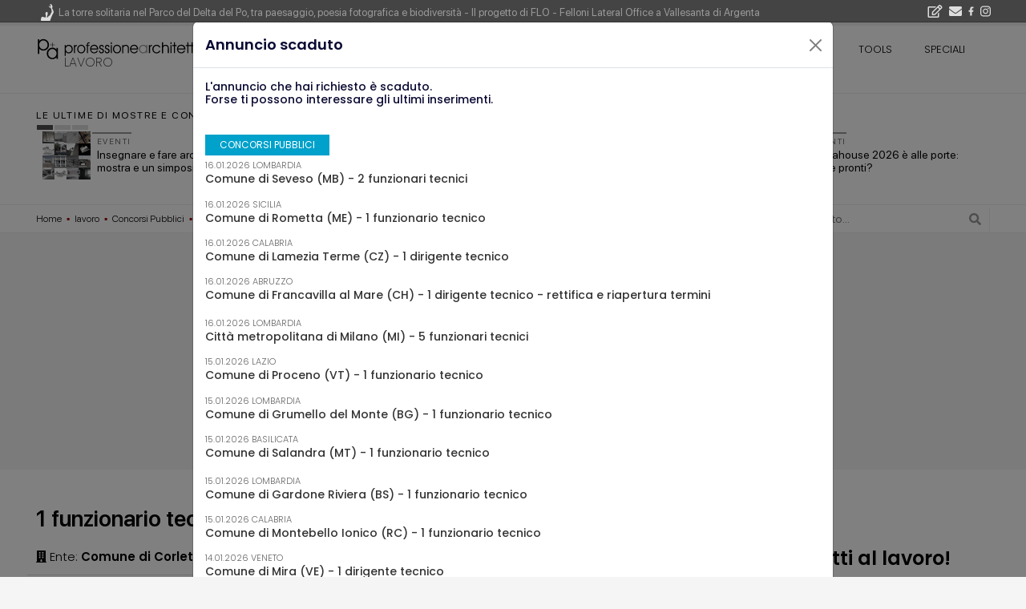

--- FILE ---
content_type: text/html; charset=utf-8
request_url: https://www.google.com/recaptcha/api2/aframe
body_size: 265
content:
<!DOCTYPE HTML><html><head><meta http-equiv="content-type" content="text/html; charset=UTF-8"></head><body><script nonce="H-otc41HIQadzi6wY8Bbcw">/** Anti-fraud and anti-abuse applications only. See google.com/recaptcha */ try{var clients={'sodar':'https://pagead2.googlesyndication.com/pagead/sodar?'};window.addEventListener("message",function(a){try{if(a.source===window.parent){var b=JSON.parse(a.data);var c=clients[b['id']];if(c){var d=document.createElement('img');d.src=c+b['params']+'&rc='+(localStorage.getItem("rc::a")?sessionStorage.getItem("rc::b"):"");window.document.body.appendChild(d);sessionStorage.setItem("rc::e",parseInt(sessionStorage.getItem("rc::e")||0)+1);localStorage.setItem("rc::h",'1768659185634');}}}catch(b){}});window.parent.postMessage("_grecaptcha_ready", "*");}catch(b){}</script></body></html>

--- FILE ---
content_type: application/javascript
request_url: https://www.professionearchitetto.it/js/main6/d/offerte.min.js
body_size: 45424
content:
import{J as De}from"./just-validate.es.min.js";import{g as Pe}from"./_commonjsHelpers.min.js";var de={exports:{}},ye;function Te(){return ye||(ye=1,function(L){(function(N){var t=function(e){return{hide:function(){return e.style.display="none",this},attach:function(n,i){return e.addEventListener?e.addEventListener(n,i,!1):e.attachEvent&&e.attachEvent("on"+n,i),function(){t(e).detach(n,i)}},detach:function(n,i){return e.removeEventListener?e.removeEventListener(n,i,!1):e.attachEvent&&e.detachEvent("on"+n,i),this},contains:function(n){return n?e===n?!0:e.contains?e.contains(n):!!(n.compareDocumentPosition(e)&8):!1},insertBefore:function(n){return n.parentNode.insertBefore(e,n),this},remove:function(){return e.parentNode.removeChild(e),this},css:function(n){if(e.style==null)throw new t.Error("Can't apply style to node as it is not on the HTMLElement prototype chain!");return n.opacity!=null&&typeof e.style.opacity!="string"&&typeof e.filters<"u"&&(n.filter="alpha(opacity="+Math.round(100*n.opacity)+")"),t.extend(e.style,n),this},hasClass:function(n,i){var r=new RegExp("(^| )"+n+"( |$)");return r.test(e.className)||!!(i&&r.test(e.parentNode.className))},addClass:function(n){return t(e).hasClass(n)||(e.className+=" "+n),this},removeClass:function(n){var i=new RegExp("(^| )"+n+"( |$)");return e.className=e.className.replace(i," ").replace(/^\s+|\s+$/g,""),this},getByClass:function(n,i){var r,s=[];return i&&e.querySelector?e.querySelector("."+n):e.querySelectorAll?e.querySelectorAll("."+n):(r=e.getElementsByTagName("*"),t.each(r,function(o,u){t(u).hasClass(n)&&s.push(u)}),i?s[0]:s)},getFirstByClass:function(n){return t(e).getByClass(n,!0)},children:function(){for(var n=[],i=e.firstChild;i;)i.nodeType===1&&n.push(i),i=i.nextSibling;return n},setText:function(n){return e.innerText=n,e.textContent=n,this},clearText:function(){return t(e).setText("")},hasAttribute:function(n){var i;return e.hasAttribute?e.hasAttribute(n)?/^false$/i.exec(e.getAttribute(n))==null:!1:(i=e[n],i===void 0?!1:/^false$/i.exec(i)==null)}}};(function(){t.canvasToBlob=function(e,n,i){return t.dataUriToBlob(e.toDataURL(n,i))},t.dataUriToBlob=function(e){var n,i,r=function(u,l){var c=window.BlobBuilder||window.WebKitBlobBuilder||window.MozBlobBuilder||window.MSBlobBuilder,p=c&&new c;return p?(p.append(u),p.getBlob(l)):new Blob([u],{type:l})},s,o;return e.split(",")[0].indexOf("base64")>=0?i=atob(e.split(",")[1]):i=decodeURI(e.split(",")[1]),o=e.split(",")[0].split(":")[1].split(";")[0],n=new ArrayBuffer(i.length),s=new Uint8Array(n),t.each(i,function(u,l){s[u]=l.charCodeAt(0)}),r(n,o)},t.log=function(e,n){window.console&&(!n||n==="info"?window.console.log(e):window.console[n]?window.console[n](e):window.console.log("<"+n+"> "+e))},t.isObject=function(e){return e&&!e.nodeType&&Object.prototype.toString.call(e)==="[object Object]"},t.isFunction=function(e){return typeof e=="function"},t.isArray=function(e){return Object.prototype.toString.call(e)==="[object Array]"||e&&window.ArrayBuffer&&e.buffer&&e.buffer.constructor===ArrayBuffer},t.isItemList=function(e){return Object.prototype.toString.call(e)==="[object DataTransferItemList]"},t.isNodeList=function(e){return Object.prototype.toString.call(e)==="[object NodeList]"||e.item&&e.namedItem},t.isString=function(e){return Object.prototype.toString.call(e)==="[object String]"},t.trimStr=function(e){return String.prototype.trim?e.trim():e.replace(/^\s+|\s+$/g,"")},t.format=function(e){var n=Array.prototype.slice.call(arguments,1),i=e,r=i.indexOf("{}");return t.each(n,function(s,o){var u=i.substring(0,r),l=i.substring(r+2);if(i=u+o+l,r=i.indexOf("{}",r+o.length),r<0)return!1}),i},t.isFile=function(e){return window.File&&Object.prototype.toString.call(e)==="[object File]"},t.isFileList=function(e){return window.FileList&&Object.prototype.toString.call(e)==="[object FileList]"},t.isFileOrInput=function(e){return t.isFile(e)||t.isInput(e)},t.isInput=function(e,n){var i=function(r){var s=r.toLowerCase();return n?s!=="file":s==="file"};return!!(window.HTMLInputElement&&Object.prototype.toString.call(e)==="[object HTMLInputElement]"&&e.type&&i(e.type)||e.tagName&&e.tagName.toLowerCase()==="input"&&e.type&&i(e.type))},t.isBlob=function(e){if(window.Blob&&Object.prototype.toString.call(e)==="[object Blob]")return!0},t.isXhrUploadSupported=function(){var e=document.createElement("input");return e.type="file",e.multiple!==void 0&&typeof File<"u"&&typeof FormData<"u"&&typeof t.createXhrInstance().upload<"u"},t.createXhrInstance=function(){if(window.XMLHttpRequest)return new XMLHttpRequest;try{return new ActiveXObject("MSXML2.XMLHTTP.3.0")}catch{return t.log("Neither XHR or ActiveX are supported!","error"),null}},t.isFolderDropSupported=function(e){return e.items&&e.items.length>0&&e.items[0].webkitGetAsEntry},t.isFileChunkingSupported=function(){return!t.androidStock()&&t.isXhrUploadSupported()&&(File.prototype.slice!==void 0||File.prototype.webkitSlice!==void 0||File.prototype.mozSlice!==void 0)},t.sliceBlob=function(e,n,i){var r=e.slice||e.mozSlice||e.webkitSlice;return r.call(e,n,i)},t.arrayBufferToHex=function(e){var n="",i=new Uint8Array(e);return t.each(i,function(r,s){var o=s.toString(16);o.length<2&&(o="0"+o),n+=o}),n},t.readBlobToHex=function(e,n,i){var r=t.sliceBlob(e,n,n+i),s=new FileReader,o=new t.Promise;return s.onload=function(){o.success(t.arrayBufferToHex(s.result))},s.onerror=o.failure,s.readAsArrayBuffer(r),o},t.extend=function(e,n,i){return t.each(n,function(r,s){i&&t.isObject(s)?(e[r]===void 0&&(e[r]={}),t.extend(e[r],s,!0)):e[r]=s}),e},t.override=function(e,n){var i={},r=n(i);return t.each(r,function(s,o){e[s]!==void 0&&(i[s]=e[s]),e[s]=o}),e},t.indexOf=function(e,n,i){if(e.indexOf)return e.indexOf(n,i);i=i||0;var r=e.length;for(i<0&&(i+=r);i<r;i+=1)if(e.hasOwnProperty(i)&&e[i]===n)return i;return-1},t.getUniqueId=function(){return"xxxxxxxx-xxxx-4xxx-yxxx-xxxxxxxxxxxx".replace(/[xy]/g,function(e){var n=Math.random()*16|0,i=e=="x"?n:n&3|8;return i.toString(16)})},t.ie=function(){return navigator.userAgent.indexOf("MSIE")!==-1||navigator.userAgent.indexOf("Trident")!==-1},t.ie7=function(){return navigator.userAgent.indexOf("MSIE 7")!==-1},t.ie8=function(){return navigator.userAgent.indexOf("MSIE 8")!==-1},t.ie10=function(){return navigator.userAgent.indexOf("MSIE 10")!==-1},t.ie11=function(){return t.ie()&&navigator.userAgent.indexOf("rv:11")!==-1},t.edge=function(){return navigator.userAgent.indexOf("Edge")>=0},t.safari=function(){return navigator.vendor!==void 0&&navigator.vendor.indexOf("Apple")!==-1},t.chrome=function(){return navigator.vendor!==void 0&&navigator.vendor.indexOf("Google")!==-1},t.opera=function(){return navigator.vendor!==void 0&&navigator.vendor.indexOf("Opera")!==-1},t.firefox=function(){return!t.edge()&&!t.ie11()&&navigator.userAgent.indexOf("Mozilla")!==-1&&navigator.vendor!==void 0&&navigator.vendor===""},t.windows=function(){return navigator.platform==="Win32"},t.android=function(){return navigator.userAgent.toLowerCase().indexOf("android")!==-1},t.androidStock=function(){return t.android()&&navigator.userAgent.toLowerCase().indexOf("chrome")<0},t.ios6=function(){return t.ios()&&navigator.userAgent.indexOf(" OS 6_")!==-1},t.ios7=function(){return t.ios()&&navigator.userAgent.indexOf(" OS 7_")!==-1},t.ios8=function(){return t.ios()&&navigator.userAgent.indexOf(" OS 8_")!==-1},t.ios800=function(){return t.ios()&&navigator.userAgent.indexOf(" OS 8_0 ")!==-1},t.ios=function(){return navigator.userAgent.indexOf("iPad")!==-1||navigator.userAgent.indexOf("iPod")!==-1||navigator.userAgent.indexOf("iPhone")!==-1},t.iosChrome=function(){return t.ios()&&navigator.userAgent.indexOf("CriOS")!==-1},t.iosSafari=function(){return t.ios()&&!t.iosChrome()&&navigator.userAgent.indexOf("Safari")!==-1},t.iosSafariWebView=function(){return t.ios()&&!t.iosChrome()&&!t.iosSafari()},t.preventDefault=function(e){e.preventDefault?e.preventDefault():e.returnValue=!1},t.toElement=function(){var e=document.createElement("div");return function(n){e.innerHTML=n;var i=e.firstChild;return e.removeChild(i),i}}(),t.each=function(e,n){var i,r;if(e){if(window.Storage&&e.constructor===window.Storage)for(i=0;i<e.length&&(r=n(e.key(i),e.getItem(e.key(i))),r!==!1);i++);else if(t.isArray(e)||t.isItemList(e)||t.isNodeList(e))for(i=0;i<e.length&&(r=n(i,e[i]),r!==!1);i++);else if(t.isString(e))for(i=0;i<e.length&&(r=n(i,e.charAt(i)),r!==!1);i++);else for(i in e)if(Object.prototype.hasOwnProperty.call(e,i)&&(r=n(i,e[i]),r===!1))break}},t.bind=function(e,n){if(t.isFunction(e)){var i=Array.prototype.slice.call(arguments,2);return function(){var r=t.extend([],i);return arguments.length&&(r=r.concat(Array.prototype.slice.call(arguments))),e.apply(n,r)}}throw new Error("first parameter must be a function!")},t.obj2url=function(e,n,i){var r=[],s="&",o=function(u,l){var c=n?/\[\]$/.test(n)?n:n+"["+l+"]":l;c!=="undefined"&&l!=="undefined"&&r.push(typeof u=="object"?t.obj2url(u,c,!0):Object.prototype.toString.call(u)==="[object Function]"?encodeURIComponent(c)+"="+encodeURIComponent(u()):encodeURIComponent(c)+"="+encodeURIComponent(u))};return!i&&n?(s=/\?/.test(n)?/\?$/.test(n)?"":"&":"?",r.push(n),r.push(t.obj2url(e))):Object.prototype.toString.call(e)==="[object Array]"&&typeof e<"u"?t.each(e,function(u,l){o(l,u)}):typeof e<"u"&&e!==null&&typeof e=="object"?t.each(e,function(u,l){o(l,u)}):r.push(encodeURIComponent(n)+"="+encodeURIComponent(e)),n?r.join(s):r.join(s).replace(/^&/,"").replace(/%20/g,"+")},t.obj2FormData=function(e,n,i){return n||(n=new FormData),t.each(e,function(r,s){r=i?i+"["+r+"]":r,t.isObject(s)?t.obj2FormData(s,n,r):t.isFunction(s)?n.append(r,s()):n.append(r,s)}),n},t.obj2Inputs=function(e,n){var i;return n||(n=document.createElement("form")),t.obj2FormData(e,{append:function(r,s){i=document.createElement("input"),i.setAttribute("name",r),i.setAttribute("value",s),n.appendChild(i)}}),n},t.parseJson=function(e){return JSON.parse(e)},t.getExtension=function(e){var n=e.lastIndexOf(".")+1;if(n>0)return e.substr(n,e.length-n)},t.getFilename=function(e){return t.isInput(e)?e.value.replace(/.*(\/|\\)/,""):t.isFile(e)&&e.fileName!==null&&e.fileName!==void 0?e.fileName:e.name},t.DisposeSupport=function(){var e=[];return{dispose:function(){var n;do n=e.shift(),n&&n();while(n)},attach:function(){var n=arguments;this.addDisposer(t(n[0]).attach.apply(this,Array.prototype.slice.call(arguments,1)))},addDisposer:function(n){e.push(n)}}}})(),function(){L.exports?L.exports=t:N.qq=t}(),function(){t.Error=function(e){this.message="[Fine Uploader "+t.version+"] "+e},t.Error.prototype=new Error}(),t.version="5.16.2",t.supportedFeatures=function(){var e,n,i,r,s,o,u,l,c,p,h,x,m,a,d;function g(){var F=!0,C;try{C=document.createElement("input"),C.type="file",t(C).hide(),C.disabled&&(F=!1)}catch{F=!1}return F}function _(){return(t.chrome()||t.opera())&&navigator.userAgent.match(/Chrome\/[1][4-9]|Chrome\/[2-9][0-9]/)!==void 0}function S(){if(window.XMLHttpRequest){var F=t.createXhrInstance();return F.withCredentials!==void 0}return!1}function y(){return window.XDomainRequest!==void 0}function f(){return S()?!0:y()}function v(){return document.createElement("input").webkitdirectory!==void 0}function w(){try{return!!window.localStorage&&t.isFunction(window.localStorage.setItem)}catch{return!1}}function E(){var F=document.createElement("span");return("draggable"in F||"ondragstart"in F&&"ondrop"in F)&&!t.android()&&!t.ios()}return e=g(),r=e&&t.isXhrUploadSupported(),n=r&&!t.androidStock(),i=r&&E(),s=i&&function(){var F=document.createElement("input");return F.type="file","webkitdirectory"in(F||document.querySelectorAll("input[type=file]")[0])}(),o=r&&t.isFileChunkingSupported(),u=r&&o&&w(),l=r&&_(),c=e&&(window.postMessage!==void 0||r),h=S(),p=y(),x=f(),m=v(),a=r&&window.FileReader!==void 0,d=function(){return r?!t.androidStock()&&!t.iosChrome():!1}(),{ajaxUploading:r,blobUploading:n,canDetermineSize:r,chunking:o,deleteFileCors:x,deleteFileCorsXdr:p,deleteFileCorsXhr:h,dialogElement:!!window.HTMLDialogElement,fileDrop:i,folderDrop:s,folderSelection:m,imagePreviews:a,imageValidation:a,itemSizeValidation:r,pause:o,progressBar:d,resume:u,scaling:a&&n,tiffPreviews:t.safari(),unlimitedScaledImageSize:!t.ios(),uploading:e,uploadCors:c,uploadCustomHeaders:r,uploadNonMultipart:r,uploadViaPaste:l}}(),t.isGenericPromise=function(e){return!!(e&&e.then&&t.isFunction(e.then))},t.Promise=function(){var e,n,i=[],r=[],s=[],o=0;t.extend(this,{then:function(u,l){return o===0?(u&&i.push(u),l&&r.push(l)):o===-1?l&&l.apply(null,n):u&&u.apply(null,e),this},done:function(u){return o===0?s.push(u):u.apply(null,n===void 0?e:n),this},success:function(){return o=1,e=arguments,i.length&&t.each(i,function(u,l){l.apply(null,e)}),s.length&&t.each(s,function(u,l){l.apply(null,e)}),this},failure:function(){return o=-1,n=arguments,r.length&&t.each(r,function(u,l){l.apply(null,n)}),s.length&&t.each(s,function(u,l){l.apply(null,n)}),this}})},t.BlobProxy=function(e,n){t.extend(this,{referenceBlob:e,create:function(){return n(e)}})},t.UploadButton=function(e){var n=this,i=new t.DisposeSupport,r={acceptFiles:null,element:null,focusClass:"qq-upload-button-focus",folders:!1,hoverClass:"qq-upload-button-hover",ios8BrowserCrashWorkaround:!1,multiple:!1,name:"qqfile",onChange:function(l){},title:null},s,o;t.extend(r,e),o=t.getUniqueId();function u(){var l=document.createElement("input");return l.setAttribute(t.UploadButton.BUTTON_ID_ATTR_NAME,o),l.setAttribute("title",r.title),n.setMultiple(r.multiple,l),r.folders&&t.supportedFeatures.folderSelection&&l.setAttribute("webkitdirectory",""),r.acceptFiles&&l.setAttribute("accept",r.acceptFiles),l.setAttribute("type","file"),l.setAttribute("name",r.name),t(l).css({position:"absolute",right:0,top:0,fontFamily:"Arial",fontSize:t.ie()&&!t.ie8()?"3500px":"118px",margin:0,padding:0,cursor:"pointer",opacity:0}),!t.ie7()&&t(l).css({height:"100%"}),r.element.appendChild(l),i.attach(l,"change",function(){r.onChange(l)}),i.attach(l,"mouseover",function(){t(r.element).addClass(r.hoverClass)}),i.attach(l,"mouseout",function(){t(r.element).removeClass(r.hoverClass)}),i.attach(l,"focus",function(){t(r.element).addClass(r.focusClass)}),i.attach(l,"blur",function(){t(r.element).removeClass(r.focusClass)}),l}t(r.element).css({position:"relative",overflow:"hidden",direction:"ltr"}),t.extend(this,{getInput:function(){return s},getButtonId:function(){return o},setMultiple:function(l,c){var p=c||this.getInput();r.ios8BrowserCrashWorkaround&&t.ios8()&&(t.iosChrome()||t.iosSafariWebView())||l?p.setAttribute("multiple",""):p.removeAttribute("multiple")},setAcceptFiles:function(l){l!==r.acceptFiles&&s.setAttribute("accept",l)},reset:function(){s.parentNode&&t(s).remove(),t(r.element).removeClass(r.focusClass),s=null,s=u()}}),s=u()},t.UploadButton.BUTTON_ID_ATTR_NAME="qq-button-id",t.UploadData=function(e){var n=[],i={},r={},s={},o={};function u(p){if(t.isArray(p)){var h=[];return t.each(p,function(x,m){h.push(n[m])}),h}return n[p]}function l(p){if(t.isArray(p)){var h=[];return t.each(p,function(x,m){h.push(n[i[m]])}),h}return n[i[p]]}function c(p){var h=[],x=[].concat(p);return t.each(x,function(m,a){var d=r[a];d!==void 0&&t.each(d,function(g,_){h.push(n[_])})}),h}t.extend(this,{addFile:function(p){var h=p.status||t.status.SUBMITTING,x=n.push({name:p.name,originalName:p.name,uuid:p.uuid,size:p.size==null?-1:p.size,status:h,file:p.file})-1;return p.batchId&&(n[x].batchId=p.batchId,o[p.batchId]===void 0&&(o[p.batchId]=[]),o[p.batchId].push(x)),p.proxyGroupId&&(n[x].proxyGroupId=p.proxyGroupId,s[p.proxyGroupId]===void 0&&(s[p.proxyGroupId]=[]),s[p.proxyGroupId].push(x)),n[x].id=x,i[p.uuid]=x,r[h]===void 0&&(r[h]=[]),r[h].push(x),p.onBeforeStatusChange&&p.onBeforeStatusChange(x),e.onStatusChange(x,null,h),x},retrieve:function(p){if(t.isObject(p)&&n.length){if(p.id!==void 0)return u(p.id);if(p.uuid!==void 0)return l(p.uuid);if(p.status)return c(p.status)}else return t.extend([],n,!0)},removeFileRef:function(p){var h=u(p);h&&delete h.file},reset:function(){n=[],i={},r={},o={}},setStatus:function(p,h){var x=n[p].status,m=t.indexOf(r[x],p);r[x].splice(m,1),n[p].status=h,r[h]===void 0&&(r[h]=[]),r[h].push(p),e.onStatusChange(p,x,h)},uuidChanged:function(p,h){var x=n[p].uuid;n[p].uuid=h,i[h]=p,delete i[x]},updateName:function(p,h){n[p].name=h},updateSize:function(p,h){n[p].size=h},setParentId:function(p,h){n[p].parentId=h},getIdsInProxyGroup:function(p){var h=n[p].proxyGroupId;return h?s[h]:[]},getIdsInBatch:function(p){var h=n[p].batchId;return o[h]}})},t.status={SUBMITTING:"submitting",SUBMITTED:"submitted",REJECTED:"rejected",QUEUED:"queued",CANCELED:"canceled",PAUSED:"paused",UPLOADING:"uploading",UPLOAD_FINALIZING:"upload finalizing",UPLOAD_RETRYING:"retrying upload",UPLOAD_SUCCESSFUL:"upload successful",UPLOAD_FAILED:"upload failed",DELETE_FAILED:"delete failed",DELETING:"deleting",DELETED:"deleted"},function(){t.basePublicApi={addBlobs:function(e,n,i){this.addFiles(e,n,i)},addInitialFiles:function(e){var n=this;t.each(e,function(i,r){n._addCannedFile(r)})},addFiles:function(e,n,i){this._maybeHandleIos8SafariWorkaround();var r=this._storedIds.length===0?t.getUniqueId():this._currentBatchId,s=t.bind(function(m){this._handleNewFile({blob:m,name:this._options.blobs.defaultName},r,x)},this),o=t.bind(function(m){this._handleNewFile(m,r,x)},this),u=t.bind(function(m){var a=t.canvasToBlob(m);this._handleNewFile({blob:a,name:this._options.blobs.defaultName+".png"},r,x)},this),l=t.bind(function(m){var a=m.quality&&m.quality/100,d=t.canvasToBlob(m.canvas,m.type,a);this._handleNewFile({blob:d,name:m.name},r,x)},this),c=t.bind(function(m){if(t.isInput(m)&&t.supportedFeatures.ajaxUploading){var a=Array.prototype.slice.call(m.files),d=this;t.each(a,function(g,_){d._handleNewFile(_,r,x)})}else this._handleNewFile(m,r,x)},this),p=function(){t.isFileList(e)&&(e=Array.prototype.slice.call(e)),e=[].concat(e)},h=this,x=[];this._currentBatchId=r,e&&(p(),t.each(e,function(m,a){t.isFileOrInput(a)?c(a):t.isBlob(a)?s(a):t.isObject(a)?a.blob&&a.name?o(a):a.canvas&&a.name&&l(a):a.tagName&&a.tagName.toLowerCase()==="canvas"?u(a):h.log(a+" is not a valid file container!  Ignoring!","warn")}),this.log("Received "+x.length+" files."),this._prepareItemsForUpload(x,n,i))},cancel:function(e){var n=this._uploadData.retrieve({id:e});n&&n.status===t.status.UPLOAD_FINALIZING?this.log(t.format("Ignoring cancel for file ID {} ({}).  Finalizing upload.",e,this.getName(e)),"error"):this._handler.cancel(e)},cancelAll:function(){var e=[],n=this;t.extend(e,this._storedIds),t.each(e,function(i,r){n.cancel(r)}),this._handler.cancelAll()},clearStoredFiles:function(){this._storedIds=[]},continueUpload:function(e){var n=this._uploadData.retrieve({id:e});return!t.supportedFeatures.pause||!this._options.chunking.enabled?!1:n.status===t.status.PAUSED?(this.log(t.format("Paused file ID {} ({}) will be continued.  Not paused.",e,this.getName(e))),this._uploadFile(e),!0):(this.log(t.format("Ignoring continue for file ID {} ({}).  Not paused.",e,this.getName(e)),"error"),!1)},deleteFile:function(e){return this._onSubmitDelete(e)},doesExist:function(e){return this._handler.isValid(e)},drawThumbnail:function(e,n,i,r,s){var o=new t.Promise,u,l;return this._imageGenerator?(u=this._thumbnailUrls[e],l={customResizeFunction:s,maxSize:i>0?i:null,scale:i>0},!r&&t.supportedFeatures.imagePreviews&&(u=this.getFile(e)),u==null?o.failure({container:n,error:"File or URL not found."}):this._imageGenerator.generate(u,n,l).then(function(p){o.success(p)},function(p,h){o.failure({container:p,error:h||"Problem generating thumbnail"})})):o.failure({container:n,error:"Missing image generator module"}),o},getButton:function(e){return this._getButton(this._buttonIdsForFileIds[e])},getEndpoint:function(e){return this._endpointStore.get(e)},getFile:function(e){var n=this._handler.getFile(e),i;return n||(i=this._uploadData.retrieve({id:e}),i&&(n=i.file)),n||null},getInProgress:function(){return this._uploadData.retrieve({status:[t.status.UPLOADING,t.status.UPLOAD_RETRYING,t.status.QUEUED]}).length},getName:function(e){return this._uploadData.retrieve({id:e}).name},getParentId:function(e){var n=this.getUploads({id:e}),i=null;return n&&n.parentId!==void 0&&(i=n.parentId),i},getResumableFilesData:function(){return this._handler.getResumableFilesData()},getSize:function(e){return this._uploadData.retrieve({id:e}).size},getNetUploads:function(){return this._netUploaded},getRemainingAllowedItems:function(){var e=this._currentItemLimit;return e>0?e-this._netUploadedOrQueued:null},getUploads:function(e){return this._uploadData.retrieve(e)},getUuid:function(e){return this._uploadData.retrieve({id:e}).uuid},isResumable:function(e){return this._handler.hasResumeRecord(e)},log:function(e,n){this._options.debug&&(!n||n==="info")?t.log("[Fine Uploader "+t.version+"] "+e):n&&n!=="info"&&t.log("[Fine Uploader "+t.version+"] "+e,n)},pauseUpload:function(e){var n=this._uploadData.retrieve({id:e});if(!t.supportedFeatures.pause||!this._options.chunking.enabled)return!1;if(t.indexOf([t.status.UPLOADING,t.status.UPLOAD_RETRYING],n.status)>=0){if(this._handler.pause(e))return this._uploadData.setStatus(e,t.status.PAUSED),!0;this.log(t.format("Unable to pause file ID {} ({}).",e,this.getName(e)),"error")}else this.log(t.format("Ignoring pause for file ID {} ({}).  Not in progress.",e,this.getName(e)),"error");return!1},removeFileRef:function(e){this._handler.expunge(e),this._uploadData.removeFileRef(e)},reset:function(){this.log("Resetting uploader..."),this._handler.reset(),this._storedIds=[],this._autoRetries=[],this._retryTimeouts=[],this._preventRetries=[],this._thumbnailUrls=[],t.each(this._buttons,function(e,n){n.reset()}),this._paramsStore.reset(),this._endpointStore.reset(),this._netUploadedOrQueued=0,this._netUploaded=0,this._uploadData.reset(),this._buttonIdsForFileIds=[],this._pasteHandler&&this._pasteHandler.reset(),this._options.session.refreshOnReset&&this._refreshSessionData(),this._succeededSinceLastAllComplete=[],this._failedSinceLastAllComplete=[],this._totalProgress&&this._totalProgress.reset(),this._customResumeDataStore.reset()},retry:function(e){return this._manualRetry(e)},scaleImage:function(e,n){var i=this;return t.Scaler.prototype.scaleImage(e,n,{log:t.bind(i.log,i),getFile:t.bind(i.getFile,i),uploadData:i._uploadData})},setCustomHeaders:function(e,n){this._customHeadersStore.set(e,n)},setCustomResumeData:function(e,n){this._customResumeDataStore.set(n,e)},setDeleteFileCustomHeaders:function(e,n){this._deleteFileCustomHeadersStore.set(e,n)},setDeleteFileEndpoint:function(e,n){this._deleteFileEndpointStore.set(e,n)},setDeleteFileParams:function(e,n){this._deleteFileParamsStore.set(e,n)},setEndpoint:function(e,n){this._endpointStore.set(e,n)},setForm:function(e){this._updateFormSupportAndParams(e)},setItemLimit:function(e){this._currentItemLimit=e},setName:function(e,n){this._uploadData.updateName(e,n)},setParams:function(e,n){this._paramsStore.set(e,n)},setUuid:function(e,n){return this._uploadData.uuidChanged(e,n)},setStatus:function(e,n){var i=this.getUploads({id:e});if(!i)throw new t.Error(e+" is not a valid file ID.");switch(n){case t.status.DELETED:this._onDeleteComplete(e,null,!1);break;case t.status.DELETE_FAILED:this._onDeleteComplete(e,null,!0);break;default:var r="Method setStatus called on '"+name+"' not implemented yet for "+n;throw this.log(r),new t.Error(r)}},uploadStoredFiles:function(){this._storedIds.length===0?this._itemError("noFilesError"):this._uploadStoredFiles()}},t.basePrivateApi={_addCannedFile:function(e){var n=this;return this._uploadData.addFile({uuid:e.uuid,name:e.name,size:e.size,status:t.status.UPLOAD_SUCCESSFUL,onBeforeStatusChange:function(i){e.deleteFileEndpoint&&n.setDeleteFileEndpoint(e.deleteFileEndpoint,i),e.deleteFileParams&&n.setDeleteFileParams(e.deleteFileParams,i),e.thumbnailUrl&&(n._thumbnailUrls[i]=e.thumbnailUrl),n._netUploaded++,n._netUploadedOrQueued++}})},_annotateWithButtonId:function(e,n){t.isFile(e)&&(e.qqButtonId=this._getButtonId(n))},_batchError:function(e){this._options.callbacks.onError(null,null,e,void 0)},_createDeleteHandler:function(){var e=this;return new t.DeleteFileAjaxRequester({method:this._options.deleteFile.method.toUpperCase(),maxConnections:this._options.maxConnections,uuidParamName:this._options.request.uuidName,customHeaders:this._deleteFileCustomHeadersStore,paramsStore:this._deleteFileParamsStore,endpointStore:this._deleteFileEndpointStore,cors:this._options.cors,log:t.bind(e.log,e),onDelete:function(n){e._onDelete(n),e._options.callbacks.onDelete(n)},onDeleteComplete:function(n,i,r){e._onDeleteComplete(n,i,r),e._options.callbacks.onDeleteComplete(n,i,r)}})},_createPasteHandler:function(){var e=this;return new t.PasteSupport({targetElement:this._options.paste.targetElement,callbacks:{log:t.bind(e.log,e),pasteReceived:function(n){e._handleCheckedCallback({name:"onPasteReceived",callback:t.bind(e._options.callbacks.onPasteReceived,e,n),onSuccess:t.bind(e._handlePasteSuccess,e,n),identifier:"pasted image"})}}})},_createStore:function(e,n){var i={},r=e,s={},o=n,u=function(p){return t.isObject(p)?t.extend({},p):p},l=function(){return t.isFunction(o)?o():o},c=function(p,h){o&&t.isObject(h)&&t.extend(h,l()),s[p]&&t.extend(h,s[p])};return{set:function(p,h){h==null?(i={},r=u(p)):i[h]=u(p)},get:function(p){var h;return p!=null&&i[p]?h=i[p]:h=u(r),c(p,h),u(h)},addReadOnly:function(p,h){t.isObject(i)&&(p===null?t.isFunction(h)?o=h:(o=o||{},t.extend(o,h)):(s[p]=s[p]||{},t.extend(s[p],h)))},remove:function(p){return delete i[p]},reset:function(){i={},s={},r=e}}},_createUploadDataTracker:function(){var e=this;return new t.UploadData({getName:function(n){return e.getName(n)},getUuid:function(n){return e.getUuid(n)},getSize:function(n){return e.getSize(n)},onStatusChange:function(n,i,r){e._onUploadStatusChange(n,i,r),e._options.callbacks.onStatusChange(n,i,r),e._maybeAllComplete(n,r),e._totalProgress&&setTimeout(function(){e._totalProgress.onStatusChange(n,i,r)},0)}})},_createUploadButton:function(e){var n=this,i=e.accept||this._options.validation.acceptFiles,r=e.allowedExtensions||this._options.validation.allowedExtensions,s;function o(){return t.supportedFeatures.ajaxUploading?n._options.workarounds.iosEmptyVideos&&t.ios()&&!t.ios6()&&n._isAllowedExtension(r,".mov")?!1:e.multiple===void 0?n._options.multiple:e.multiple:!1}return s=new t.UploadButton({acceptFiles:i,element:e.element,focusClass:this._options.classes.buttonFocus,folders:e.folders,hoverClass:this._options.classes.buttonHover,ios8BrowserCrashWorkaround:this._options.workarounds.ios8BrowserCrash,multiple:o(),name:this._options.request.inputName,onChange:function(u){n._onInputChange(u)},title:e.title==null?this._options.text.fileInputTitle:e.title}),this._disposeSupport.addDisposer(function(){s.dispose()}),n._buttons.push(s),s},_createUploadHandler:function(e,n){var i=this,r={},s={debug:this._options.debug,maxConnections:this._options.maxConnections,cors:this._options.cors,paramsStore:this._paramsStore,endpointStore:this._endpointStore,chunking:this._options.chunking,resume:this._options.resume,blobs:this._options.blobs,log:t.bind(i.log,i),preventRetryParam:this._options.retry.preventRetryResponseProperty,onProgress:function(o,u,l,c){l<0||c<0||(r[o]?(r[o].loaded!==l||r[o].total!==c)&&(i._onProgress(o,u,l,c),i._options.callbacks.onProgress(o,u,l,c)):(i._onProgress(o,u,l,c),i._options.callbacks.onProgress(o,u,l,c)),r[o]={loaded:l,total:c})},onComplete:function(o,u,l,c){delete r[o];var p=i.getUploads({id:o}).status,h;p===t.status.UPLOAD_SUCCESSFUL||p===t.status.UPLOAD_FAILED||(h=i._onComplete(o,u,l,c),h instanceof t.Promise?h.done(function(){i._options.callbacks.onComplete(o,u,l,c)}):i._options.callbacks.onComplete(o,u,l,c))},onCancel:function(o,u,l){var c=new t.Promise;return i._handleCheckedCallback({name:"onCancel",callback:t.bind(i._options.callbacks.onCancel,i,o,u),onFailure:c.failure,onSuccess:function(){l.then(function(){i._onCancel(o,u)}),c.success()},identifier:o}),c},onUploadPrep:t.bind(this._onUploadPrep,this),onUpload:function(o,u){i._onUpload(o,u);var l=i._options.callbacks.onUpload(o,u);return t.isGenericPromise(l)?(i.log(t.format("onUpload for {} returned a Promise - waiting for resolution.",o)),l):new t.Promise().success()},onUploadChunk:function(o,u,l){i._onUploadChunk(o,l);var c=i._options.callbacks.onUploadChunk(o,u,l);return t.isGenericPromise(c)?(i.log(t.format("onUploadChunk for {}.{} returned a Promise - waiting for resolution.",o,l.partIndex)),c):new t.Promise().success()},onUploadChunkSuccess:function(o,u,l,c){i._onUploadChunkSuccess(o,u),i._options.callbacks.onUploadChunkSuccess.apply(i,arguments)},onResume:function(o,u,l,c){return i._options.callbacks.onResume(o,u,l,c)},onAutoRetry:function(o,u,l,c){return i._onAutoRetry.apply(i,arguments)},onUuidChanged:function(o,u){i.log("Server requested UUID change from '"+i.getUuid(o)+"' to '"+u+"'"),i.setUuid(o,u)},getName:t.bind(i.getName,i),getUuid:t.bind(i.getUuid,i),getSize:t.bind(i.getSize,i),setSize:t.bind(i._setSize,i),getDataByUuid:function(o){return i.getUploads({uuid:o})},isQueued:function(o){var u=i.getUploads({id:o}).status;return u===t.status.QUEUED||u===t.status.SUBMITTED||u===t.status.UPLOAD_RETRYING||u===t.status.PAUSED},getIdsInProxyGroup:i._uploadData.getIdsInProxyGroup,getIdsInBatch:i._uploadData.getIdsInBatch,isInProgress:function(o){return i.getUploads({id:o}).status===t.status.UPLOADING},getCustomResumeData:t.bind(i._getCustomResumeData,i),setStatus:function(o,u){i._uploadData.setStatus(o,u)}};return t.each(this._options.request,function(o,u){s[o]=u}),s.customHeaders=this._customHeadersStore,e&&t.each(e,function(o,u){s[o]=u}),new t.UploadHandlerController(s,n)},_fileOrBlobRejected:function(e){this._netUploadedOrQueued--,this._uploadData.setStatus(e,t.status.REJECTED)},_formatSize:function(e){if(e===0)return e+this._options.text.sizeSymbols[0];var n=-1;do e=e/1e3,n++;while(e>999);return Math.max(e,.1).toFixed(1)+this._options.text.sizeSymbols[n]},_generateExtraButtonSpecs:function(){var e=this;this._extraButtonSpecs={},t.each(this._options.extraButtons,function(n,i){var r=i.multiple,s=t.extend({},e._options.validation,!0),o=t.extend({},i);r===void 0&&(r=e._options.multiple),o.validation&&t.extend(s,i.validation,!0),t.extend(o,{multiple:r,validation:s},!0),e._initExtraButton(o)})},_getButton:function(e){var n=this._extraButtonSpecs[e];if(n)return n.element;if(e===this._defaultButtonId)return this._options.button},_getButtonId:function(e){var n,i,r=e;if(r instanceof t.BlobProxy&&(r=r.referenceBlob),r&&!t.isBlob(r)){if(t.isFile(r))return r.qqButtonId;if(r.tagName.toLowerCase()==="input"&&r.type.toLowerCase()==="file")return r.getAttribute(t.UploadButton.BUTTON_ID_ATTR_NAME);if(n=r.getElementsByTagName("input"),t.each(n,function(s,o){if(o.getAttribute("type")==="file")return i=o,!1}),i)return i.getAttribute(t.UploadButton.BUTTON_ID_ATTR_NAME)}},_getCustomResumeData:function(e){return this._customResumeDataStore.get(e)},_getNotFinished:function(){return this._uploadData.retrieve({status:[t.status.UPLOADING,t.status.UPLOAD_RETRYING,t.status.QUEUED,t.status.SUBMITTING,t.status.SUBMITTED,t.status.PAUSED]}).length},_getValidationBase:function(e){var n=this._extraButtonSpecs[e];return n?n.validation:this._options.validation},_getValidationDescriptor:function(e){return e.file instanceof t.BlobProxy?{name:t.getFilename(e.file.referenceBlob),size:e.file.referenceBlob.size}:{name:this.getUploads({id:e.id}).name,size:this.getUploads({id:e.id}).size}},_getValidationDescriptors:function(e){var n=this,i=[];return t.each(e,function(r,s){i.push(n._getValidationDescriptor(s))}),i},_handleCameraAccess:function(){if(this._options.camera.ios&&t.ios()){var e="image/*;capture=camera",n=this._options.camera.button,i=n?this._getButtonId(n):this._defaultButtonId,r=this._options;i&&i!==this._defaultButtonId&&(r=this._extraButtonSpecs[i]),r.multiple=!1,r.validation.acceptFiles===null?r.validation.acceptFiles=e:r.validation.acceptFiles+=","+e,t.each(this._buttons,function(s,o){if(o.getButtonId()===i)return o.setMultiple(r.multiple),o.setAcceptFiles(r.acceptFiles),!1})}},_handleCheckedCallback:function(e){var n=this,i=e.callback();return t.isGenericPromise(i)?(this.log(e.name+" - waiting for "+e.name+" promise to be fulfilled for "+e.identifier),i.then(function(r){n.log(e.name+" promise success for "+e.identifier),e.onSuccess(r)},function(){e.onFailure?(n.log(e.name+" promise failure for "+e.identifier),e.onFailure()):n.log(e.name+" promise failure for "+e.identifier)})):(i!==!1?e.onSuccess(i):e.onFailure?(this.log(e.name+" - return value was 'false' for "+e.identifier+".  Invoking failure callback."),e.onFailure()):this.log(e.name+" - return value was 'false' for "+e.identifier+".  Will not proceed."),i)},_handleNewFile:function(e,n,i){var r=this,s=t.getUniqueId(),o=-1,u=t.getFilename(e),l=e.blob||e,c=this._customNewFileHandler?this._customNewFileHandler:t.bind(r._handleNewFileGeneric,r);!t.isInput(l)&&l.size>=0&&(o=l.size),c(l,u,s,o,i,n,this._options.request.uuidName,{uploadData:r._uploadData,paramsStore:r._paramsStore,addFileToHandler:function(p,h){r._handler.add(p,h),r._netUploadedOrQueued++,r._trackButton(p)}})},_handleNewFileGeneric:function(e,n,i,r,s,o){var u=this._uploadData.addFile({uuid:i,name:n,size:r,batchId:o,file:e});this._handler.add(u,e),this._trackButton(u),this._netUploadedOrQueued++,s.push({id:u,file:e})},_handlePasteSuccess:function(e,n){var i=e.type.split("/")[1],r=n;r==null&&(r=this._options.paste.defaultName),r+="."+i,this.addFiles({name:r,blob:e})},_handleDeleteSuccess:function(e){if(this.getUploads({id:e}).status!==t.status.DELETED){var n=this.getName(e);this._netUploadedOrQueued--,this._netUploaded--,this._handler.expunge(e),this._uploadData.setStatus(e,t.status.DELETED),this.log("Delete request for '"+n+"' has succeeded.")}},_handleDeleteFailed:function(e,n){var i=this.getName(e);this._uploadData.setStatus(e,t.status.DELETE_FAILED),this.log("Delete request for '"+i+"' has failed.","error"),!n||n.withCredentials===void 0?this._options.callbacks.onError(e,i,"Delete request failed",n):this._options.callbacks.onError(e,i,"Delete request failed with response code "+n.status,n)},_initExtraButton:function(e){var n=this._createUploadButton({accept:e.validation.acceptFiles,allowedExtensions:e.validation.allowedExtensions,element:e.element,folders:e.folders,multiple:e.multiple,title:e.fileInputTitle});this._extraButtonSpecs[n.getButtonId()]=e},_initFormSupportAndParams:function(){this._formSupport=t.FormSupport&&new t.FormSupport(this._options.form,t.bind(this.uploadStoredFiles,this),t.bind(this.log,this)),this._formSupport&&this._formSupport.attachedToForm?(this._paramsStore=this._createStore(this._options.request.params,this._formSupport.getFormInputsAsObject),this._options.autoUpload=this._formSupport.newAutoUpload,this._formSupport.newEndpoint&&(this._options.request.endpoint=this._formSupport.newEndpoint)):this._paramsStore=this._createStore(this._options.request.params)},_isDeletePossible:function(){return!t.DeleteFileAjaxRequester||!this._options.deleteFile.enabled?!1:this._options.cors.expected?!!(t.supportedFeatures.deleteFileCorsXhr||t.supportedFeatures.deleteFileCorsXdr&&this._options.cors.allowXdr):!0},_isAllowedExtension:function(e,n){var i=!1;return e.length?(t.each(e,function(r,s){if(t.isString(s)){var o=new RegExp("\\."+s+"$","i");if(n.match(o)!=null)return i=!0,!1}}),i):!0},_itemError:function(e,n,i){var r=this._options.messages[e],s=[],o=[].concat(n),u=o[0],l=this._getButtonId(i),c=this._getValidationBase(l),p,h;function x(m,a){r=r.replace(m,a)}return t.each(c.allowedExtensions,function(m,a){t.isString(a)&&s.push(a)}),p=s.join(", ").toLowerCase(),x("{file}",this._options.formatFileName(u)),x("{extensions}",p),x("{sizeLimit}",this._formatSize(c.sizeLimit)),x("{minSizeLimit}",this._formatSize(c.minSizeLimit)),h=r.match(/(\{\w+\})/g),h!==null&&t.each(h,function(m,a){x(a,o[m])}),this._options.callbacks.onError(null,u,r,void 0),r},_manualRetry:function(e,n){if(this._onBeforeManualRetry(e))return this._netUploadedOrQueued++,this._uploadData.setStatus(e,t.status.UPLOAD_RETRYING),n?n(e):this._handler.retry(e),!0},_maybeAllComplete:function(e,n){var i=this,r=this._getNotFinished();n===t.status.UPLOAD_SUCCESSFUL?this._succeededSinceLastAllComplete.push(e):n===t.status.UPLOAD_FAILED&&this._failedSinceLastAllComplete.push(e),r===0&&(this._succeededSinceLastAllComplete.length||this._failedSinceLastAllComplete.length)&&setTimeout(function(){i._onAllComplete(i._succeededSinceLastAllComplete,i._failedSinceLastAllComplete)},0)},_maybeHandleIos8SafariWorkaround:function(){var e=this;if(this._options.workarounds.ios8SafariUploads&&t.ios800()&&t.iosSafari())throw setTimeout(function(){window.alert(e._options.messages.unsupportedBrowserIos8Safari)},0),new t.Error(this._options.messages.unsupportedBrowserIos8Safari)},_maybeParseAndSendUploadError:function(e,n,i,r){if(!i.success)if(r&&r.status!==200&&!i.error)this._options.callbacks.onError(e,n,"XHR returned response code "+r.status,r);else{var s=i.error?i.error:this._options.text.defaultResponseError;this._options.callbacks.onError(e,n,s,r)}},_maybeProcessNextItemAfterOnValidateCallback:function(e,n,i,r,s){var o=this;if(n.length>i){if(e||!this._options.validation.stopOnFirstInvalidFile)setTimeout(function(){var u=o._getValidationDescriptor(n[i]),l=o._getButtonId(n[i].file),c=o._getButton(l);o._handleCheckedCallback({name:"onValidate",callback:t.bind(o._options.callbacks.onValidate,o,u,c),onSuccess:t.bind(o._onValidateCallbackSuccess,o,n,i,r,s),onFailure:t.bind(o._onValidateCallbackFailure,o,n,i,r,s),identifier:"Item '"+u.name+"', size: "+u.size})},0);else if(!e)for(;i<n.length;i++)o._fileOrBlobRejected(n[i].id)}},_onAllComplete:function(e,n){this._totalProgress&&this._totalProgress.onAllComplete(e,n,this._preventRetries),this._options.callbacks.onAllComplete(t.extend([],e),t.extend([],n)),this._succeededSinceLastAllComplete=[],this._failedSinceLastAllComplete=[]},_onAutoRetry:function(e,n,i,r,s){var o=this;if(o._preventRetries[e]=i[o._options.retry.preventRetryResponseProperty],o._shouldAutoRetry(e)){var u=o._options.retry.autoAttemptDelay*1e3;return o._maybeParseAndSendUploadError.apply(o,arguments),o._options.callbacks.onAutoRetry(e,n,o._autoRetries[e]),o._onBeforeAutoRetry(e,n),o._uploadData.setStatus(e,t.status.UPLOAD_RETRYING),o._retryTimeouts[e]=setTimeout(function(){o.log("Starting retry for "+n+"..."),s?s(e):o._handler.retry(e)},u),!0}},_onBeforeAutoRetry:function(e,n){this.log("Waiting "+this._options.retry.autoAttemptDelay+" seconds before retrying "+n+"...")},_onBeforeManualRetry:function(e){var n=this._currentItemLimit,i;return this._preventRetries[e]?(this.log("Retries are forbidden for id "+e,"warn"),!1):this._handler.isValid(e)?(i=this.getName(e),this._options.callbacks.onManualRetry(e,i)===!1?!1:n>0&&this._netUploadedOrQueued+1>n?(this._itemError("retryFailTooManyItems"),!1):(this.log("Retrying upload for '"+i+"' (id: "+e+")..."),!0)):(this.log("'"+e+"' is not a valid file ID","error"),!1)},_onCancel:function(e,n){this._netUploadedOrQueued--,clearTimeout(this._retryTimeouts[e]);var i=t.indexOf(this._storedIds,e);!this._options.autoUpload&&i>=0&&this._storedIds.splice(i,1),this._uploadData.setStatus(e,t.status.CANCELED)},_onComplete:function(e,n,i,r){return i.success?(i.thumbnailUrl&&(this._thumbnailUrls[e]=i.thumbnailUrl),this._netUploaded++,this._uploadData.setStatus(e,t.status.UPLOAD_SUCCESSFUL)):(this._netUploadedOrQueued--,this._uploadData.setStatus(e,t.status.UPLOAD_FAILED),i[this._options.retry.preventRetryResponseProperty]===!0&&(this._preventRetries[e]=!0)),this._maybeParseAndSendUploadError(e,n,i,r),!!i.success},_onDelete:function(e){this._uploadData.setStatus(e,t.status.DELETING)},_onDeleteComplete:function(e,n,i){this.getName(e),i?this._handleDeleteFailed(e,n):this._handleDeleteSuccess(e)},_onInputChange:function(e){var n;if(t.supportedFeatures.ajaxUploading){for(n=0;n<e.files.length;n++)this._annotateWithButtonId(e.files[n],e);this.addFiles(e.files)}else e.value.length>0&&this.addFiles(e);t.each(this._buttons,function(i,r){r.reset()})},_onProgress:function(e,n,i,r){this._totalProgress&&this._totalProgress.onIndividualProgress(e,i,r)},_onSubmit:function(e,n){},_onSubmitCallbackSuccess:function(e,n){this._onSubmit.apply(this,arguments),this._uploadData.setStatus(e,t.status.SUBMITTED),this._onSubmitted.apply(this,arguments),this._options.autoUpload?(this._options.callbacks.onSubmitted.apply(this,arguments),this._uploadFile(e)):(this._storeForLater(e),this._options.callbacks.onSubmitted.apply(this,arguments))},_onSubmitDelete:function(e,n,i){var r=this.getUuid(e),s;return n&&(s=t.bind(n,this,e,r,i)),this._isDeletePossible()?(this._handleCheckedCallback({name:"onSubmitDelete",callback:t.bind(this._options.callbacks.onSubmitDelete,this,e),onSuccess:s||t.bind(this._deleteHandler.sendDelete,this,e,r,i),identifier:e}),!0):(this.log("Delete request ignored for ID "+e+", delete feature is disabled or request not possible due to CORS on a user agent that does not support pre-flighting.","warn"),!1)},_onSubmitted:function(e){},_onTotalProgress:function(e,n){this._options.callbacks.onTotalProgress(e,n)},_onUploadPrep:function(e){},_onUpload:function(e,n){this._uploadData.setStatus(e,t.status.UPLOADING)},_onUploadChunk:function(e,n){},_onUploadChunkSuccess:function(e,n){!this._preventRetries[e]&&this._options.retry.enableAuto&&(this._autoRetries[e]=0)},_onUploadStatusChange:function(e,n,i){i===t.status.PAUSED&&clearTimeout(this._retryTimeouts[e])},_onValidateBatchCallbackFailure:function(e){var n=this;t.each(e,function(i,r){n._fileOrBlobRejected(r.id)})},_onValidateBatchCallbackSuccess:function(e,n,i,r,s){var o,u=this._currentItemLimit,l=this._netUploadedOrQueued;u===0||l<=u?n.length>0?this._handleCheckedCallback({name:"onValidate",callback:t.bind(this._options.callbacks.onValidate,this,e[0],s),onSuccess:t.bind(this._onValidateCallbackSuccess,this,n,0,i,r),onFailure:t.bind(this._onValidateCallbackFailure,this,n,0,i,r),identifier:"Item '"+n[0].file.name+"', size: "+n[0].file.size}):this._itemError("noFilesError"):(this._onValidateBatchCallbackFailure(n),o=this._options.messages.tooManyItemsError.replace(/\{netItems\}/g,l).replace(/\{itemLimit\}/g,u),this._batchError(o))},_onValidateCallbackFailure:function(e,n,i,r){var s=n+1;this._fileOrBlobRejected(e[n].id,e[n].file.name),this._maybeProcessNextItemAfterOnValidateCallback(!1,e,s,i,r)},_onValidateCallbackSuccess:function(e,n,i,r){var s=this,o=n+1,u=this._getValidationDescriptor(e[n]);this._validateFileOrBlobData(e[n],u).then(function(){s._upload(e[n].id,i,r),s._maybeProcessNextItemAfterOnValidateCallback(!0,e,o,i,r)},function(){s._maybeProcessNextItemAfterOnValidateCallback(!1,e,o,i,r)})},_prepareItemsForUpload:function(e,n,i){if(e.length===0){this._itemError("noFilesError");return}var r=this._getValidationDescriptors(e),s=this._getButtonId(e[0].file),o=this._getButton(s);this._handleCheckedCallback({name:"onValidateBatch",callback:t.bind(this._options.callbacks.onValidateBatch,this,r,o),onSuccess:t.bind(this._onValidateBatchCallbackSuccess,this,r,e,n,i,o),onFailure:t.bind(this._onValidateBatchCallbackFailure,this,e),identifier:"batch validation"})},_preventLeaveInProgress:function(){var e=this;this._disposeSupport.attach(window,"beforeunload",function(n){if(e.getInProgress())return n=n||window.event,n.returnValue=e._options.messages.onLeave,e._options.messages.onLeave})},_refreshSessionData:function(){var e=this,n=this._options.session;t.Session&&this._options.session.endpoint!=null&&(this._session||(t.extend(n,{cors:this._options.cors}),n.log=t.bind(this.log,this),n.addFileRecord=t.bind(this._addCannedFile,this),this._session=new t.Session(n)),setTimeout(function(){e._session.refresh().then(function(i,r){e._sessionRequestComplete(),e._options.callbacks.onSessionRequestComplete(i,!0,r)},function(i,r){e._options.callbacks.onSessionRequestComplete(i,!1,r)})},0))},_sessionRequestComplete:function(){},_setSize:function(e,n){this._uploadData.updateSize(e,n),this._totalProgress&&this._totalProgress.onNewSize(e)},_shouldAutoRetry:function(e){var n=this._uploadData.retrieve({id:e});return!this._preventRetries[e]&&this._options.retry.enableAuto&&n.status!==t.status.PAUSED&&(this._autoRetries[e]===void 0&&(this._autoRetries[e]=0),this._autoRetries[e]<this._options.retry.maxAutoAttempts)?(this._autoRetries[e]+=1,!0):!1},_storeForLater:function(e){this._storedIds.push(e)},_trackButton:function(e){var n;t.supportedFeatures.ajaxUploading?n=this._handler.getFile(e).qqButtonId:n=this._getButtonId(this._handler.getInput(e)),n&&(this._buttonIdsForFileIds[e]=n)},_updateFormSupportAndParams:function(e){this._options.form.element=e,this._formSupport=t.FormSupport&&new t.FormSupport(this._options.form,t.bind(this.uploadStoredFiles,this),t.bind(this.log,this)),this._formSupport&&this._formSupport.attachedToForm&&(this._paramsStore.addReadOnly(null,this._formSupport.getFormInputsAsObject),this._options.autoUpload=this._formSupport.newAutoUpload,this._formSupport.newEndpoint&&this.setEndpoint(this._formSupport.newEndpoint))},_upload:function(e,n,i){var r=this.getName(e);n&&this.setParams(n,e),i&&this.setEndpoint(i,e),this._handleCheckedCallback({name:"onSubmit",callback:t.bind(this._options.callbacks.onSubmit,this,e,r),onSuccess:t.bind(this._onSubmitCallbackSuccess,this,e,r),onFailure:t.bind(this._fileOrBlobRejected,this,e,r),identifier:e})},_uploadFile:function(e){this._handler.upload(e)||this._uploadData.setStatus(e,t.status.QUEUED)},_uploadStoredFiles:function(){for(var e,n,i=this;this._storedIds.length;)e=this._storedIds.shift(),this._uploadFile(e);n=this.getUploads({status:t.status.SUBMITTING}).length,n&&(t.log("Still waiting for "+n+" files to clear submit queue. Will re-parse stored IDs array shortly."),setTimeout(function(){i._uploadStoredFiles()},1e3))},_validateFileOrBlobData:function(e,n){var i=this,r=function(){return e.file instanceof t.BlobProxy?e.file.referenceBlob:e.file}(),s=n.name,o=n.size,u=this._getButtonId(e.file),l=this._getValidationBase(u),c=new t.Promise;return c.then(function(){},function(){i._fileOrBlobRejected(e.id,s)}),t.isFileOrInput(r)&&!this._isAllowedExtension(l.allowedExtensions,s)?(this._itemError("typeError",s,r),c.failure()):!this._options.validation.allowEmpty&&o===0?(this._itemError("emptyError",s,r),c.failure()):o>0&&l.sizeLimit&&o>l.sizeLimit?(this._itemError("sizeError",s,r),c.failure()):o>0&&o<l.minSizeLimit?(this._itemError("minSizeError",s,r),c.failure()):(t.ImageValidation&&t.supportedFeatures.imagePreviews&&t.isFile(r)?new t.ImageValidation(r,t.bind(i.log,i)).validate(l.image).then(c.success,function(p){i._itemError(p+"ImageError",s,r),c.failure()}):c.success(),c)},_wrapCallbacks:function(){var e,n,i;e=this,n=function(r,s,o){var u;try{return s.apply(e,o)}catch(l){u=l.message||l.toString(),e.log("Caught exception in '"+r+"' callback - "+u,"error")}};for(i in this._options.callbacks)(function(){var r,s;r=i,s=e._options.callbacks[r],e._options.callbacks[r]=function(){return n(r,s,arguments)}})()}}}(),function(){t.FineUploaderBasic=function(e){var n=this;this._options={debug:!1,button:null,multiple:!0,maxConnections:3,disableCancelForFormUploads:!1,autoUpload:!0,warnBeforeUnload:!0,request:{customHeaders:{},endpoint:"/server/upload",filenameParam:"qqfilename",forceMultipart:!0,inputName:"qqfile",method:"POST",omitDefaultParams:!1,params:{},paramsInBody:!0,requireSuccessJson:!0,totalFileSizeName:"qqtotalfilesize",uuidName:"qquuid"},validation:{allowedExtensions:[],sizeLimit:0,minSizeLimit:0,itemLimit:0,stopOnFirstInvalidFile:!0,acceptFiles:null,image:{maxHeight:0,maxWidth:0,minHeight:0,minWidth:0},allowEmpty:!1},callbacks:{onSubmit:function(i,r){},onSubmitted:function(i,r){},onComplete:function(i,r,s,o){},onAllComplete:function(i,r){},onCancel:function(i,r){},onUpload:function(i,r){},onUploadChunk:function(i,r,s){},onUploadChunkSuccess:function(i,r,s,o){},onResume:function(i,r,s,o){},onProgress:function(i,r,s,o){},onTotalProgress:function(i,r){},onError:function(i,r,s,o){},onAutoRetry:function(i,r,s){},onManualRetry:function(i,r){},onValidateBatch:function(i){},onValidate:function(i){},onSubmitDelete:function(i){},onDelete:function(i){},onDeleteComplete:function(i,r,s){},onPasteReceived:function(i){},onStatusChange:function(i,r,s){},onSessionRequestComplete:function(i,r,s){}},messages:{typeError:"{file} has an invalid extension. Valid extension(s): {extensions}.",sizeError:"{file} is too large, maximum file size is {sizeLimit}.",minSizeError:"{file} is too small, minimum file size is {minSizeLimit}.",emptyError:"{file} is empty, please select files again without it.",noFilesError:"No files to upload.",tooManyItemsError:"Too many items ({netItems}) would be uploaded.  Item limit is {itemLimit}.",maxHeightImageError:"Image is too tall.",maxWidthImageError:"Image is too wide.",minHeightImageError:"Image is not tall enough.",minWidthImageError:"Image is not wide enough.",retryFailTooManyItems:"Retry failed - you have reached your file limit.",onLeave:"The files are being uploaded, if you leave now the upload will be canceled.",unsupportedBrowserIos8Safari:"Unrecoverable error - this browser does not permit file uploading of any kind due to serious bugs in iOS8 Safari.  Please use iOS8 Chrome until Apple fixes these issues."},retry:{enableAuto:!1,maxAutoAttempts:3,autoAttemptDelay:5,preventRetryResponseProperty:"preventRetry"},classes:{buttonHover:"qq-upload-button-hover",buttonFocus:"qq-upload-button-focus"},chunking:{enabled:!1,concurrent:{enabled:!1},mandatory:!1,paramNames:{partIndex:"qqpartindex",partByteOffset:"qqpartbyteoffset",chunkSize:"qqchunksize",totalFileSize:"qqtotalfilesize",totalParts:"qqtotalparts"},partSize:function(i){return 2e6},success:{endpoint:null,headers:function(i){return null},jsonPayload:!1,method:"POST",params:function(i){return null},resetOnStatus:[]}},resume:{enabled:!1,recordsExpireIn:7,paramNames:{resuming:"qqresume"},customKeys:function(i){return[]}},formatFileName:function(i){return i},text:{defaultResponseError:"Upload failure reason unknown",fileInputTitle:"file input",sizeSymbols:["kB","MB","GB","TB","PB","EB"]},deleteFile:{enabled:!1,method:"DELETE",endpoint:"/server/upload",customHeaders:{},params:{}},cors:{expected:!1,sendCredentials:!1,allowXdr:!1},blobs:{defaultName:"misc_data"},paste:{targetElement:null,defaultName:"pasted_image"},camera:{ios:!1,button:null},extraButtons:[],session:{endpoint:null,params:{},customHeaders:{},refreshOnReset:!0},form:{element:"qq-form",autoUpload:!1,interceptSubmit:!0},scaling:{customResizer:null,sendOriginal:!0,orient:!0,defaultType:null,defaultQuality:80,failureText:"Failed to scale",includeExif:!1,sizes:[]},workarounds:{iosEmptyVideos:!0,ios8SafariUploads:!0,ios8BrowserCrash:!1}},t.extend(this._options,e,!0),this._buttons=[],this._extraButtonSpecs={},this._buttonIdsForFileIds=[],this._wrapCallbacks(),this._disposeSupport=new t.DisposeSupport,this._storedIds=[],this._autoRetries=[],this._retryTimeouts=[],this._preventRetries=[],this._thumbnailUrls=[],this._netUploadedOrQueued=0,this._netUploaded=0,this._uploadData=this._createUploadDataTracker(),this._initFormSupportAndParams(),this._customHeadersStore=this._createStore(this._options.request.customHeaders),this._deleteFileCustomHeadersStore=this._createStore(this._options.deleteFile.customHeaders),this._deleteFileParamsStore=this._createStore(this._options.deleteFile.params),this._endpointStore=this._createStore(this._options.request.endpoint),this._deleteFileEndpointStore=this._createStore(this._options.deleteFile.endpoint),this._handler=this._createUploadHandler(),this._deleteHandler=t.DeleteFileAjaxRequester&&this._createDeleteHandler(),this._options.button&&(this._defaultButtonId=this._createUploadButton({element:this._options.button,title:this._options.text.fileInputTitle}).getButtonId()),this._generateExtraButtonSpecs(),this._handleCameraAccess(),this._options.paste.targetElement&&(t.PasteSupport?this._pasteHandler=this._createPasteHandler():this.log("Paste support module not found","error")),this._options.warnBeforeUnload&&this._preventLeaveInProgress(),this._imageGenerator=t.ImageGenerator&&new t.ImageGenerator(t.bind(this.log,this)),this._refreshSessionData(),this._succeededSinceLastAllComplete=[],this._failedSinceLastAllComplete=[],this._scaler=t.Scaler&&new t.Scaler(this._options.scaling,t.bind(this.log,this))||{},this._scaler.enabled&&(this._customNewFileHandler=t.bind(this._scaler.handleNewFile,this._scaler)),t.TotalProgress&&t.supportedFeatures.progressBar&&(this._totalProgress=new t.TotalProgress(t.bind(this._onTotalProgress,this),function(i){var r=n._uploadData.retrieve({id:i});return r&&r.size||0})),this._currentItemLimit=this._options.validation.itemLimit,this._customResumeDataStore=this._createStore()},t.FineUploaderBasic.prototype=t.basePublicApi,t.extend(t.FineUploaderBasic.prototype,t.basePrivateApi)}(),t.AjaxRequester=function(e){var n,i,r=[],s={},o={acceptHeader:null,validMethods:["PATCH","POST","PUT"],method:"POST",contentType:"application/x-www-form-urlencoded",maxConnections:3,customHeaders:{},endpointStore:{},paramsStore:{},mandatedParams:{},allowXRequestedWithAndCacheControl:!0,successfulResponseCodes:{DELETE:[200,202,204],PATCH:[200,201,202,203,204],POST:[200,201,202,203,204],PUT:[200,201,202,203,204],GET:[200]},cors:{expected:!1,sendCredentials:!1},log:function(F,C){},onSend:function(F){},onComplete:function(F,C,I){},onProgress:null};if(t.extend(o,e),n=o.log,t.indexOf(o.validMethods,o.method)<0)throw new Error("'"+o.method+"' is not a supported method for this type of request!");function u(){return t.indexOf(["GET","POST","HEAD"],o.method)>=0}function l(F){var C=!1;return t.each(C,function(I,P){if(t.indexOf(["Accept","Accept-Language","Content-Language","Content-Type"],P)<0)return C=!0,!1}),C}function c(F){return o.cors.expected&&F.withCredentials===void 0}function p(){var F;return(window.XMLHttpRequest||window.ActiveXObject)&&(F=t.createXhrInstance(),F.withCredentials===void 0&&(F=new XDomainRequest,F.onload=function(){},F.onerror=function(){},F.ontimeout=function(){},F.onprogress=function(){})),F}function h(F,C){var I=s[F]&&s[F].xhr;return I||(C?I=C:o.cors.expected?I=p():I=t.createXhrInstance(),s[F].xhr=I),I}function x(F){var C=t.indexOf(r,F),I=o.maxConnections,P;delete s[F],r.splice(C,1),r.length>=I&&C<I&&(P=r[I-1],d(P))}function m(F,C){var I=h(F),P=o.method,T=C===!0;x(F),T?n(P+" request for "+F+" has failed","error"):!c(I)&&!w(I.status)&&(T=!0,n(P+" request for "+F+" has failed - response code "+I.status,"error")),o.onComplete(F,I,T)}function a(F){var C=s[F].additionalParams,I=o.mandatedParams,P;return o.paramsStore.get&&(P=o.paramsStore.get(F)),C&&t.each(C,function(T,k){P=P||{},P[T]=k}),I&&t.each(I,function(T,k){P=P||{},P[T]=k}),P}function d(F,C){var I=h(F,C),P=o.method,T=a(F),k=s[F].payload,B;return o.onSend(F),B=g(F,T,s[F].additionalQueryParams),c(I)?(I.onload=y(F),I.onerror=f(F)):I.onreadystatechange=_(F),S(F),I.open(P,B,!0),o.cors.expected&&o.cors.sendCredentials&&!c(I)&&(I.withCredentials=!0),v(F),n("Sending "+P+" request for "+F),k?I.send(k):i||!T?I.send():T&&o.contentType&&o.contentType.toLowerCase().indexOf("application/x-www-form-urlencoded")>=0?I.send(t.obj2url(T,"")):T&&o.contentType&&o.contentType.toLowerCase().indexOf("application/json")>=0?I.send(JSON.stringify(T)):I.send(T),I}function g(F,C,I){var P=o.endpointStore.get(F),T=s[F].addToPath;return T!=null&&(P+="/"+T),i&&C&&(P=t.obj2url(C,P)),I&&(P=t.obj2url(I,P)),P}function _(F){return function(){h(F).readyState===4&&m(F)}}function S(F){var C=o.onProgress;C&&(h(F).upload.onprogress=function(I){I.lengthComputable&&C(F,I.loaded,I.total)})}function y(F){return function(){m(F)}}function f(F){return function(){m(F,!0)}}function v(F){var C=h(F),I=o.customHeaders,P=s[F].additionalHeaders||{},T=o.method,k={};c(C)||(o.acceptHeader&&C.setRequestHeader("Accept",o.acceptHeader),o.allowXRequestedWithAndCacheControl&&(!o.cors.expected||!u()||l())&&(C.setRequestHeader("X-Requested-With","XMLHttpRequest"),C.setRequestHeader("Cache-Control","no-cache")),o.contentType&&(T==="POST"||T==="PUT")&&C.setRequestHeader("Content-Type",o.contentType),t.extend(k,t.isFunction(I)?I(F):I),t.extend(k,P),t.each(k,function(B,O){C.setRequestHeader(B,O)}))}function w(F){return t.indexOf(o.successfulResponseCodes[o.method],F)>=0}function E(F,C,I,P,T,k,B){s[F]={addToPath:I,additionalParams:P,additionalQueryParams:T,additionalHeaders:k,payload:B};var O=r.push(F);if(O<=o.maxConnections)return d(F,C)}i=o.method==="GET"||o.method==="DELETE",t.extend(this,{initTransport:function(F){var C,I,P,T,k,B;return{withPath:function(O){return C=O,this},withParams:function(O){return I=O,this},withQueryParams:function(O){return B=O,this},withHeaders:function(O){return P=O,this},withPayload:function(O){return T=O,this},withCacheBuster:function(){return k=!0,this},send:function(O){return k&&t.indexOf(["GET","DELETE"],o.method)>=0&&(I.qqtimestamp=new Date().getTime()),E(F,O,C,I,B,P,T)}}},canceled:function(F){x(F)}})},t.UploadHandler=function(e){var n=e.proxy,i={},r=n.onCancel,s=n.getName;t.extend(this,{add:function(o,u){i[o]=u,i[o].temp={}},cancel:function(o){var u=this,l=new t.Promise,c=r(o,s(o),l);c.then(function(){u.isValid(o)&&(i[o].canceled=!0,u.expunge(o)),l.success()})},expunge:function(o){delete i[o]},getThirdPartyFileId:function(o){return i[o].key},isValid:function(o){return i[o]!==void 0},reset:function(){i={}},_getFileState:function(o){return i[o]},_setThirdPartyFileId:function(o,u){i[o].key=u},_wasCanceled:function(o){return!!i[o].canceled}})},t.UploadHandlerController=function(e,n){var i=this,r=!1,s=!1,o,u,l,c={paramsStore:{},maxConnections:3,chunking:{enabled:!1,multiple:{enabled:!1}},log:function(a,d){},onProgress:function(a,d,g,_){},onComplete:function(a,d,g,_){},onCancel:function(a,d){},onUploadPrep:function(a){},onUpload:function(a,d){},onUploadChunk:function(a,d,g){},onUploadChunkSuccess:function(a,d,g,_){},onAutoRetry:function(a,d,g,_){},onResume:function(a,d,g,_){},onUuidChanged:function(a,d){},getName:function(a){},setSize:function(a,d){},isQueued:function(a){},getIdsInProxyGroup:function(a){},getIdsInBatch:function(a){},isInProgress:function(a){}},p={done:function(a,d,g,_){var S=l._getChunkData(a,d);l._getFileState(a).attemptingResume=!1,delete l._getFileState(a).temp.chunkProgress[d],l._getFileState(a).loaded+=S.size,c.onUploadChunkSuccess(a,l._getChunkDataForCallback(S),g,_)},finalize:function(a){var d=c.getSize(a),g=c.getName(a);u("All chunks have been uploaded for "+a+" - finalizing...."),l.finalizeChunks(a).then(function(_,S){u("Finalize successful for "+a);var y=m.normalizeResponse(_,!0);c.onProgress(a,g,d,d),l._maybeDeletePersistedChunkData(a),m.cleanup(a,y,S)},function(_,S){var y=m.normalizeResponse(_,!1);u("Problem finalizing chunks for file ID "+a+" - "+y.error,"error"),(y.reset||S&&c.chunking.success.resetOnStatus.indexOf(S.status)>=0)&&p.reset(a),c.onAutoRetry(a,g,y,S)||m.cleanup(a,y,S)})},handleFailure:function(a,d,g,_){var S=c.getName(d);u("Chunked upload request failed for "+d+", chunk "+a),l.clearCachedChunk(d,a);var y=m.normalizeResponse(g,!1),f;if(y.reset)p.reset(d);else{var v=l._getFileState(d).chunking.inProgress;f=v?t.indexOf(v,a):-1,f>=0&&(l._getFileState(d).chunking.inProgress.splice(f,1),l._getFileState(d).chunking.remaining.unshift(a))}l._getFileState(d).temp.ignoreFailure||(s&&(l._getFileState(d).temp.ignoreFailure=!0,u(t.format("Going to attempt to abort these chunks: {}. These are currently in-progress: {}.",JSON.stringify(Object.keys(l._getXhrs(d))),JSON.stringify(l._getFileState(d).chunking.inProgress))),t.each(l._getXhrs(d),function(w,E){u(t.format("Attempting to abort file {}.{}. XHR readyState {}. ",d,w,E.readyState)),E.abort(),E._cancelled=!0}),l.moveInProgressToRemaining(d),h.free(d,!0)),c.onAutoRetry(d,S,y,_)||m.cleanup(d,y,_))},hasMoreParts:function(a){return!!l._getFileState(a).chunking.remaining.length},nextPart:function(a){var d=l._getFileState(a).chunking.remaining.shift();return d>=l._getTotalChunks(a)&&(d=null),d},reset:function(a){u("Server or callback has ordered chunking effort to be restarted on next attempt for item ID "+a,"error"),l._maybeDeletePersistedChunkData(a),l.reevaluateChunking(a),l._getFileState(a).loaded=0,l._getFileState(a).attemptingResume=!1},sendNext:function(a){var d=c.getSize(a),g=c.getName(a),_=p.nextPart(a),S=l._getChunkData(a,_),y=l._getFileState(a),f=y.attemptingResume,v=y.chunking.inProgress||[];if(y.loaded==null&&(y.loaded=0),f&&c.onResume(a,g,S,y.customResumeData)===!1&&(p.reset(a),_=p.nextPart(a),S=l._getChunkData(a,_),f=!1),_==null&&v.length===0)p.finalize(a);else{v.push(_),l._getFileState(a).chunking.inProgress=v,s&&h.open(a,_),s&&h.available()&&l._getFileState(a).chunking.remaining.length&&p.sendNext(a),S.blob.size===0&&(u(t.format("Chunk {} for file {} will not be uploaded, zero sized chunk.",_,a),"error"),p.handleFailure(_,a,"File is no longer available",null));var w=c.onUploadChunk(a,g,l._getChunkDataForCallback(S));w.then(function(E){if(!c.isInProgress(a))u(t.format("Not sending chunked upload request for item {}.{} - no longer in progress.",a,_));else{u(t.format("Sending chunked upload request for item {}.{}, bytes {}-{} of {}.",a,_,S.start+1,S.end,d));var F={chunkIdx:_,id:a,overrides:E,resuming:f};l.uploadChunk(F).then(function(I,P){u("Chunked upload request succeeded for "+a+", chunk "+_),l.clearCachedChunk(a,_);var T=l._getFileState(a).chunking.inProgress||[],k=m.normalizeResponse(I,!0),B=t.indexOf(T,_);u(t.format("Chunk {} for file {} uploaded successfully.",_,a)),p.done(a,_,k,P),B>=0&&T.splice(B,1),l._maybePersistChunkedState(a),!p.hasMoreParts(a)&&T.length===0?p.finalize(a):p.hasMoreParts(a)?p.sendNext(a):u(t.format("File ID {} has no more chunks to send and these chunk indexes are still marked as in-progress: {}",a,JSON.stringify(T)))},function(I,P){p.handleFailure(_,a,I,P)}).done(function(){l.clearXhr(a,_)})}},function(E){p.handleFailure(_,a,E,null)})}}},h={_open:[],_openChunks:{},_waiting:[],available:function(){var a=c.maxConnections,d=0,g=0;return t.each(h._openChunks,function(_,S){d++,g+=S.length}),a-(h._open.length-d+g)},free:function(a,d){var g=!d,_=t.indexOf(h._waiting,a),S=t.indexOf(h._open,a),y;delete h._openChunks[a],m.getProxyOrBlob(a)instanceof t.BlobProxy&&(u("Generated blob upload has ended for "+a+", disposing generated blob."),delete l._getFileState(a).file),_>=0?h._waiting.splice(_,1):g&&S>=0&&(h._open.splice(S,1),y=h._waiting.shift(),y>=0&&(h._open.push(y),m.start(y)))},getWaitingOrConnected:function(){var a=[];return t.each(h._openChunks,function(d,g){g&&g.length&&a.push(parseInt(d))}),t.each(h._open,function(d,g){h._openChunks[g]||a.push(parseInt(g))}),a=a.concat(h._waiting),a},isUsingConnection:function(a){return t.indexOf(h._open,a)>=0},open:function(a,d){return d==null&&h._waiting.push(a),h.available()?(d==null?(h._waiting.pop(),h._open.push(a)):function(){var g=h._openChunks[a]||[];g.push(d),h._openChunks[a]=g}(),!0):!1},reset:function(){h._waiting=[],h._open=[]}},x={send:function(a,d){var g=l._getFileState(a);if(!g){u("Ignoring send request as this upload may have been cancelled, File ID "+a,"warn");return}g.loaded=0,u("Sending simple upload request for "+a),l.uploadFile(a).then(function(_,S){u("Simple upload request succeeded for "+a);var y=m.normalizeResponse(_,!0),f=c.getSize(a);c.onProgress(a,d,f,f),m.maybeNewUuid(a,y),m.cleanup(a,y,S)},function(_,S){u("Simple upload request failed for "+a);var y=m.normalizeResponse(_,!1);c.onAutoRetry(a,d,y,S)||m.cleanup(a,y,S)})}},m={cancel:function(a){u("Cancelling "+a),c.paramsStore.remove(a),h.free(a)},cleanup:function(a,d,g){var _=c.getName(a);c.onComplete(a,_,d,g),l._getFileState(a)&&l._clearXhrs&&l._clearXhrs(a),h.free(a)},getProxyOrBlob:function(a){return l.getProxy&&l.getProxy(a)||l.getFile&&l.getFile(a)},initHandler:function(){var a=n?t[n]:t.traditional,d=t.supportedFeatures.ajaxUploading?"Xhr":"Form";l=new a[d+"UploadHandler"](c,{getCustomResumeData:c.getCustomResumeData,getDataByUuid:c.getDataByUuid,getName:c.getName,getSize:c.getSize,getUuid:c.getUuid,log:u,onCancel:c.onCancel,onProgress:c.onProgress,onUuidChanged:c.onUuidChanged,onFinalizing:function(g){c.setStatus(g,t.status.UPLOAD_FINALIZING)}}),l._removeExpiredChunkingRecords&&l._removeExpiredChunkingRecords()},isDeferredEligibleForUpload:function(a){return c.isQueued(a)},maybeDefer:function(a,d){if(d&&!l.getFile(a)&&d instanceof t.BlobProxy)c.onUploadPrep(a),u("Attempting to generate a blob on-demand for "+a),d.create().then(function(g){u("Generated an on-demand blob for "+a),l.updateBlob(a,g),c.setSize(a,g.size),l.reevaluateChunking(a),m.maybeSendDeferredFiles(a)},function(g){var _={};g&&(_.error=g),u(t.format("Failed to generate blob for ID {}.  Error message: {}.",a,g),"error"),c.onComplete(a,c.getName(a),t.extend(_,o),null),m.maybeSendDeferredFiles(a),h.free(a)});else return m.maybeSendDeferredFiles(a);return!1},maybeSendDeferredFiles:function(a){var d=c.getIdsInProxyGroup(a),g=!1;return d&&d.length?(u("Maybe ready to upload proxy group file "+a),t.each(d,function(_,S){if(m.isDeferredEligibleForUpload(S)&&l.getFile(S))g=S===a,m.now(S);else if(m.isDeferredEligibleForUpload(S))return!1})):(g=!0,m.now(a)),g},maybeNewUuid:function(a,d){d.newUuid!==void 0&&c.onUuidChanged(a,d.newUuid)},normalizeResponse:function(a,d){var g=a;return t.isObject(a)||(g={},t.isString(a)&&!d&&(g.error=a)),g.success=d,g},now:function(a){var d=c.getName(a);if(!i.isValid(a))throw new t.Error(a+" is not a valid file ID to upload!");c.onUpload(a,d).then(function(g){g&&g.pause?(c.setStatus(a,t.status.PAUSED),l.pause(a),h.free(a)):r&&l._shouldChunkThisFile(a)?p.sendNext(a):x.send(a,d)},function(g){if(g=g||{},u(a+" upload start aborted due to rejected onUpload Promise - details: "+g,"error"),!c.onAutoRetry(a,d,g.responseJSON||{})){var _=m.normalizeResponse(g.responseJSON,!1);m.cleanup(a,_)}})},start:function(a){var d=m.getProxyOrBlob(a);return d?m.maybeDefer(a,d):(m.now(a),!0)}};t.extend(this,{add:function(a,d){l.add.apply(this,arguments)},upload:function(a){return h.open(a)?m.start(a):!1},retry:function(a){return s&&(l._getFileState(a).temp.ignoreFailure=!1),h.isUsingConnection(a)?m.start(a):i.upload(a)},cancel:function(a){var d=l.cancel(a);t.isGenericPromise(d)?d.then(function(){m.cancel(a)}):d!==!1&&m.cancel(a)},cancelAll:function(){var a=h.getWaitingOrConnected(),d;if(a.length)for(d=a.length-1;d>=0;d--)i.cancel(a[d]);h.reset()},getFile:function(a){return l.getProxy&&l.getProxy(a)?l.getProxy(a).referenceBlob:l.getFile&&l.getFile(a)},isProxied:function(a){return!!(l.getProxy&&l.getProxy(a))},getInput:function(a){if(l.getInput)return l.getInput(a)},reset:function(){u("Resetting upload handler"),i.cancelAll(),h.reset(),l.reset()},expunge:function(a){if(i.isValid(a))return l.expunge(a)},isValid:function(a){return l.isValid(a)},hasResumeRecord:function(a){var d=l.isValid(a)&&l._getLocalStorageId&&l._getLocalStorageId(a);return d?!!localStorage.getItem(d):!1},getResumableFilesData:function(){return l.getResumableFilesData?l.getResumableFilesData():[]},getThirdPartyFileId:function(a){if(i.isValid(a))return l.getThirdPartyFileId(a)},pause:function(a){return i.isResumable(a)&&l.pause&&i.isValid(a)&&l.pause(a)?(h.free(a),l.moveInProgressToRemaining(a),!0):!1},isAttemptingResume:function(a){return!!l.isAttemptingResume&&l.isAttemptingResume(a)},isResumable:function(a){return!!l.isResumable&&l.isResumable(a)}}),t.extend(c,e),u=c.log,r=c.chunking.enabled&&t.supportedFeatures.chunking,s=r&&c.chunking.concurrent.enabled,o=function(){var a={};return a[c.preventRetryParam]=!0,a}(),m.initHandler()},t.WindowReceiveMessage=function(e){var n={log:function(r,s){}},i={};t.extend(n,e),t.extend(this,{receiveMessage:function(r,s){var o=function(u){s(u.data)};window.postMessage?i[r]=t(window).attach("message",o):log("iframe message passing not supported in this browser!","error")},stopReceivingMessages:function(r){if(window.postMessage){var s=i[r];s&&s()}}})},t.FormUploadHandler=function(e){var n=e.options,i=this,r=e.proxy,s=t.getUniqueId(),o={},u={},l={},c=n.isCors,p=n.inputName,h=r.getUuid,x=r.log,m=new t.WindowReceiveMessage({log:x});function a(S){delete u[S],c&&(clearTimeout(l[S]),delete l[S],m.stopReceivingMessages(S));var y=document.getElementById(i._getIframeName(S));y&&(y.setAttribute("src","javascript:false;"),t(y).remove())}function d(S){return S.split("_")[0]}function g(S){var y=t.toElement("<iframe src='javascript:false;' name='"+S+"' />");return y.setAttribute("id",S),y.style.display="none",document.body.appendChild(y),y}function _(S,y){var f=S.id,v=d(f),w=h(v);o[w]=y,u[v]=t(S).attach("load",function(){i.getInput(v)&&(x("Received iframe load event for CORS upload request (iframe name "+f+")"),l[f]=setTimeout(function(){var E="No valid message received from loaded iframe for iframe name "+f;x(E,"error"),y({error:E})},1e3))}),m.receiveMessage(f,function(E){x("Received the following window message: '"+E+"'"),d(f);var F=i._parseJsonResponse(E),C=F.uuid,I;C&&o[C]?(x("Handling response for iframe name "+f),clearTimeout(l[f]),delete l[f],i._detachLoadEvent(f),I=o[C],delete o[C],m.stopReceivingMessages(f),I(F)):C||x("'"+E+"' does not contain a UUID - ignoring.")})}t.extend(this,new t.UploadHandler(e)),t.override(this,function(S){return{add:function(y,f){S.add(y,{input:f}),f.setAttribute("name",p),f.parentNode&&t(f).remove()},expunge:function(y){a(y),S.expunge(y)},isValid:function(y){return S.isValid(y)&&i._getFileState(y).input!==void 0}}}),t.extend(this,{getInput:function(S){return i._getFileState(S).input},_attachLoadEvent:function(S,y){var f;c?_(S,y):u[S.id]=t(S).attach("load",function(){if(x("Received response for "+S.id),!!S.parentNode){try{if(S.contentDocument&&S.contentDocument.body&&S.contentDocument.body.innerHTML=="false")return}catch(v){x("Error when attempting to access iframe during handling of upload response ("+v.message+")","error"),f={success:!1}}y(f)}})},_createIframe:function(S){var y=i._getIframeName(S);return g(y)},_detachLoadEvent:function(S){u[S]!==void 0&&(u[S](),delete u[S])},_getIframeName:function(S){return S+"_"+s},_initFormForUpload:function(S){var y=S.method,f=S.endpoint,v=S.params,w=S.paramsInBody,E=S.targetName,F=t.toElement("<form method='"+y+"' enctype='multipart/form-data'></form>"),C=f;return w?t.obj2Inputs(v,F):C=t.obj2url(v,f),F.setAttribute("action",C),F.setAttribute("target",E),F.style.display="none",document.body.appendChild(F),F},_parseJsonResponse:function(S){var y={};try{y=t.parseJson(S)}catch(f){x("Error when attempting to parse iframe upload response ("+f.message+")","error")}return y}})},t.XhrUploadHandler=function(e){var n=this,i=e.options.namespace,r=e.proxy,s=e.options.chunking,o=function(f){var v=n._getFileState(f);if(v.chunkSize)return v.chunkSize;var w=s.partSize;return t.isFunction(w)&&(w=w(f,h(f))),v.chunkSize=w,w},u=e.options.resume,l=s&&e.options.chunking.enabled&&t.supportedFeatures.chunking,c=u&&e.options.resume.enabled&&l&&t.supportedFeatures.resume,p=r.getName,h=r.getSize,x=r.getUuid,m=r.getEndpoint,a=r.getDataByUuid,d=r.onUuidChanged,g=r.onProgress,_=r.log,S=r.getCustomResumeData;function y(f){t.each(n._getXhrs(f),function(v,w){var E=n._getAjaxRequester(f,v);w.onreadystatechange=null,w.upload.onprogress=null,w.abort(),E&&E.canceled&&E.canceled(f)})}t.extend(this,new t.UploadHandler(e)),t.override(this,function(f){return{add:function(v,w){if(t.isFile(w)||t.isBlob(w))f.add(v,{file:w});else if(w instanceof t.BlobProxy)f.add(v,{proxy:w});else throw new Error("Passed obj is not a File, Blob, or proxy");n._initTempState(v),c&&n._maybePrepareForResume(v)},expunge:function(v){y(v),n._maybeDeletePersistedChunkData(v),n._clearXhrs(v),f.expunge(v)}}}),t.extend(this,{clearCachedChunk:function(f,v){var w=n._getFileState(f);w&&delete w.temp.cachedChunks[v]},clearXhr:function(f,v){var w=n._getFileState(f).temp;w.xhrs&&delete w.xhrs[v],w.ajaxRequesters&&delete w.ajaxRequesters[v]},finalizeChunks:function(f,v){var w=n._getTotalChunks(f)-1,E=n._getXhr(f,w);return v?new t.Promise().success(v(E),E):new t.Promise().success({},E)},getFile:function(f){return n.isValid(f)&&n._getFileState(f).file},getProxy:function(f){return n.isValid(f)&&n._getFileState(f).proxy},getResumableFilesData:function(){var f=[];return n._iterateResumeRecords(function(v,w){n.moveInProgressToRemaining(null,w.chunking.inProgress,w.chunking.remaining);var E={name:w.name,remaining:w.chunking.remaining,size:w.size,uuid:w.uuid};w.key&&(E.key=w.key),w.customResumeData&&(E.customResumeData=w.customResumeData),f.push(E)}),f},isAttemptingResume:function(f){return n._getFileState(f).attemptingResume},isResumable:function(f){return!!s&&n.isValid(f)&&!n._getFileState(f).notResumable},moveInProgressToRemaining:function(f,v,w){var E=n._getFileState(f)||{},F=E.chunking||{},C=v||F.inProgress,I=w||F.remaining;C&&(_(t.format("Moving these chunks from in-progress {}, to remaining.",JSON.stringify(C))),C.reverse(),t.each(C,function(P,T){I.unshift(T)}),C.length=0)},pause:function(f){if(n.isValid(f))return _(t.format("Aborting XHR upload for {} '{}' due to pause instruction.",f,p(f))),n._getFileState(f).paused=!0,y(f),!0},reevaluateChunking:function(f){if(s&&n.isValid(f)){var v=n._getFileState(f),w,E;if(delete v.chunking,v.chunking={},w=n._getTotalChunks(f),w>1||s.mandatory){for(v.chunking.enabled=!0,v.chunking.parts=w,v.chunking.remaining=[],E=0;E<w;E++)v.chunking.remaining.push(E);n._initTempState(f)}else v.chunking.enabled=!1}},updateBlob:function(f,v){n.isValid(f)&&(n._getFileState(f).file=v)},_clearXhrs:function(f){var v=n._getFileState(f).temp;t.each(v.ajaxRequesters,function(w){delete v.ajaxRequesters[w]}),t.each(v.xhrs,function(w){delete v.xhrs[w]})},_createXhr:function(f,v){return n._registerXhr(f,v,t.createXhrInstance())},_getAjaxRequester:function(f,v){var w=v??-1;return n._getFileState(f).temp.ajaxRequesters[w]},_getChunkData:function(f,v){var w=o(f),E=h(f),F=n.getFile(f),C=w*v,I=C+w>=E?E:C+w,P=n._getTotalChunks(f),T=this._getFileState(f).temp.cachedChunks,k=T[v]||t.sliceBlob(F,C,I);return T[v]=k,{part:v,start:C,end:I,count:P,blob:k,size:I-C}},_getChunkDataForCallback:function(f){return{partIndex:f.part,startByte:f.start+1,endByte:f.end,totalParts:f.count}},_getLocalStorageId:function(f){var v="5.0",w=p(f),E=h(f),F=o(f),C=m(f),I=u.customKeys(f),P=t.format("qq{}resume{}-{}-{}-{}-{}",i,v,w,E,F,C);return I.forEach(function(T){P+="-"+T}),P},_getMimeType:function(f){return n.getFile(f).type},_getPersistableData:function(f){return n._getFileState(f).chunking},_getTotalChunks:function(f){if(s){var v=h(f),w=o(f);return Math.ceil(v/w)}},_getXhr:function(f,v){var w=v??-1;return n._getFileState(f).temp.xhrs[w]},_getXhrs:function(f){return n._getFileState(f).temp.xhrs},_iterateResumeRecords:function(f){c&&t.each(localStorage,function(v,w){if(v.indexOf(t.format("qq{}resume",i))===0){var E=JSON.parse(w);f(v,E)}})},_initTempState:function(f){n._getFileState(f).temp={ajaxRequesters:{},chunkProgress:{},xhrs:{},cachedChunks:{}}},_markNotResumable:function(f){n._getFileState(f).notResumable=!0},_maybeDeletePersistedChunkData:function(f){var v;return c&&n.isResumable(f)&&(v=n._getLocalStorageId(f),v&&localStorage.getItem(v))?(localStorage.removeItem(v),!0):!1},_maybePrepareForResume:function(f){var v=n._getFileState(f),w,E;c&&v.key===void 0&&(w=n._getLocalStorageId(f),E=localStorage.getItem(w),E&&(E=JSON.parse(E),a(E.uuid)?n._markNotResumable(f):(_(t.format("Identified file with ID {} and name of {} as resumable.",f,p(f))),d(f,E.uuid),v.key=E.key,v.chunking=E.chunking,v.loaded=E.loaded,v.customResumeData=E.customResumeData,v.attemptingResume=!0,n.moveInProgressToRemaining(f))))},_maybePersistChunkedState:function(f){var v=n._getFileState(f),w,E;if(c&&n.isResumable(f)){var F=S(f);w=n._getLocalStorageId(f),E={name:p(f),size:h(f),uuid:x(f),key:v.key,chunking:v.chunking,loaded:v.loaded,lastUpdated:Date.now()},F&&(E.customResumeData=F);try{localStorage.setItem(w,JSON.stringify(E))}catch(C){_(t.format("Unable to save resume data for '{}' due to error: '{}'.",f,C.toString()),"warn")}}},_registerProgressHandler:function(f,v,w){var E=n._getXhr(f,v),F=p(f),C={simple:function(I,P){var T=h(f);I===P?g(f,F,T,T):g(f,F,I>=T?T-1:I,T)},chunked:function(I,P){var T=n._getFileState(f).temp.chunkProgress,k=n._getFileState(f).loaded,B=I,O=P,X=h(f),ne=B-(O-w),Y=k;T[v]=ne,t.each(T,function(se,ee){Y+=ee}),g(f,F,Y,X)}};E.upload.onprogress=function(I){if(I.lengthComputable){var P=w==null?"simple":"chunked";C[P](I.loaded,I.total)}}},_registerXhr:function(f,v,w,E){var F=v??-1,C=n._getFileState(f).temp;return C.xhrs=C.xhrs||{},C.ajaxRequesters=C.ajaxRequesters||{},C.xhrs[F]=w,E&&(C.ajaxRequesters[F]=E),w},_removeExpiredChunkingRecords:function(){var f=u.recordsExpireIn;n._iterateResumeRecords(function(v,w){var E=new Date(w.lastUpdated);E.setDate(E.getDate()+f),E.getTime()<=Date.now()&&(_("Removing expired resume record with key "+v),localStorage.removeItem(v))})},_shouldChunkThisFile:function(f){var v=n._getFileState(f);if(v)return v.chunking||n.reevaluateChunking(f),v.chunking.enabled}})},t.DeleteFileAjaxRequester=function(e){var n,i={method:"DELETE",uuidParamName:"qquuid",endpointStore:{},maxConnections:3,customHeaders:function(s){return{}},paramsStore:{},cors:{expected:!1,sendCredentials:!1},log:function(s,o){},onDelete:function(s){},onDeleteComplete:function(s,o,u){}};t.extend(i,e);function r(){return i.method.toUpperCase()==="POST"?{_method:"DELETE"}:{}}n=t.extend(this,new t.AjaxRequester({acceptHeader:"application/json",validMethods:["POST","DELETE"],method:i.method,endpointStore:i.endpointStore,paramsStore:i.paramsStore,mandatedParams:r(),maxConnections:i.maxConnections,customHeaders:function(s){return i.customHeaders.get(s)},log:i.log,onSend:i.onDelete,onComplete:i.onDeleteComplete,cors:i.cors})),t.extend(this,{sendDelete:function(s,o,u){var l=u||{};i.log("Submitting delete file request for "+s),i.method==="DELETE"?n.initTransport(s).withPath(o).withParams(l).send():(l[i.uuidParamName]=o,n.initTransport(s).withParams(l).send())}})},function(){function e(c){var p=c.naturalWidth,h=c.naturalHeight,x=document.createElement("canvas"),m;return p*h>1024*1024?(x.width=x.height=1,m=x.getContext("2d"),m.drawImage(c,-p+1,0),m.getImageData(0,0,1,1).data[3]===0):!1}function n(c,p,h){var x=document.createElement("canvas"),m=0,a=h,d=h,g,_,S,y;for(x.width=1,x.height=h,g=x.getContext("2d"),g.drawImage(c,0,0),_=g.getImageData(0,0,1,h).data;d>m;)S=_[(d-1)*4+3],S===0?a=d:m=d,d=a+m>>1;return y=d/h,y===0?1:y}function i(c,p,h,x){var m=document.createElement("canvas"),a=h.mime||"image/jpeg",d=new t.Promise;return s(c,p,m,h,x).then(function(){d.success(m.toDataURL(a,h.quality||.8))}),d}function r(c){var p=5241e3;if(!t.ios())throw new t.Error("Downsampled dimensions can only be reliably calculated for iOS!");if(c.origHeight*c.origWidth>p)return{newHeight:Math.round(Math.sqrt(p*(c.origHeight/c.origWidth))),newWidth:Math.round(Math.sqrt(p*(c.origWidth/c.origHeight)))}}function s(c,p,h,x,m){var a=c.naturalWidth,d=c.naturalHeight,g=x.width,_=x.height,S=h.getContext("2d"),y=new t.Promise,f;return S.save(),x.resize?o({blob:p,canvas:h,image:c,imageHeight:d,imageWidth:a,orientation:x.orientation,resize:x.resize,targetHeight:_,targetWidth:g}):(t.supportedFeatures.unlimitedScaledImageSize||(f=r({origWidth:g,origHeight:_}),f&&(t.log(t.format("Had to reduce dimensions due to device limitations from {}w / {}h to {}w / {}h",g,_,f.newWidth,f.newHeight),"warn"),g=f.newWidth,_=f.newHeight)),u(h,g,_,x.orientation),t.ios()?function(){e(c)&&(a/=2,d/=2);var v=1024,w=document.createElement("canvas"),E=m?n(c,a,d):1,F=Math.ceil(v*g/a),C=Math.ceil(v*_/d/E),I=0,P=0,T,k,B;for(w.width=w.height=v,T=w.getContext("2d");I<d;){for(k=0,B=0;k<a;)T.clearRect(0,0,v,v),T.drawImage(c,-k,-I),S.drawImage(w,0,0,v,v,B,P,F,C),k+=v,B+=F;I+=v,P+=C}S.restore(),w=T=null}():S.drawImage(c,0,0,g,_),h.qqImageRendered&&h.qqImageRendered(),y.success(),y)}function o(c){var p=c.blob,h=c.image,x=c.imageHeight,m=c.imageWidth,a=c.orientation,d=new t.Promise,g=c.resize,_=document.createElement("canvas"),S=_.getContext("2d"),y=c.canvas,f=c.targetHeight,v=c.targetWidth;return u(_,m,x,a),y.height=f,y.width=v,S.drawImage(h,0,0),g({blob:p,height:f,image:h,sourceCanvas:_,targetCanvas:y,width:v}).then(function(){y.qqImageRendered&&y.qqImageRendered(),d.success()},d.failure),d}function u(c,p,h,x){switch(x){case 5:case 6:case 7:case 8:c.width=h,c.height=p;break;default:c.width=p,c.height=h}var m=c.getContext("2d");switch(x){case 2:m.translate(p,0),m.scale(-1,1);break;case 3:m.translate(p,h),m.rotate(Math.PI);break;case 4:m.translate(0,h),m.scale(1,-1);break;case 5:m.rotate(.5*Math.PI),m.scale(1,-1);break;case 6:m.rotate(.5*Math.PI),m.translate(0,-h);break;case 7:m.rotate(.5*Math.PI),m.translate(p,-h),m.scale(-1,1);break;case 8:m.rotate(-.5*Math.PI),m.translate(-p,0);break}}function l(c,p){var h=this;window.Blob&&c instanceof Blob&&function(){var x=new Image,m=window.URL&&window.URL.createObjectURL?window.URL:window.webkitURL&&window.webkitURL.createObjectURL?window.webkitURL:null;if(!m)throw Error("No createObjectURL function found to create blob url");x.src=m.createObjectURL(c),h.blob=c,c=x}(),!c.naturalWidth&&!c.naturalHeight&&(c.onload=function(){var x=h.imageLoadListeners;x&&(h.imageLoadListeners=null,setTimeout(function(){for(var m=0,a=x.length;m<a;m++)x[m]()},0))},c.onerror=p,this.imageLoadListeners=[]),this.srcImage=c}l.prototype.render=function(c,p){p=p||{};var h=this,x=this.srcImage.naturalWidth,m=this.srcImage.naturalHeight,a=p.width,d=p.height,g=p.maxWidth,_=p.maxHeight,S=!this.blob||this.blob.type==="image/jpeg",y=c.tagName.toLowerCase(),f;if(this.imageLoadListeners){this.imageLoadListeners.push(function(){h.render(c,p)});return}a&&!d?d=m*a/x<<0:d&&!a?a=x*d/m<<0:(a=x,d=m),g&&a>g&&(a=g,d=m*a/x<<0),_&&d>_&&(d=_,a=x*d/m<<0),f={width:a,height:d},t.each(p,function(v,w){f[v]=w}),y==="img"?function(){var v=c.src;i(h.srcImage,h.blob,f,S).then(function(w){c.src=w,v===c.src&&c.onload()})}():y==="canvas"&&s(this.srcImage,this.blob,c,f,S),typeof this.onrender=="function"&&this.onrender(c)},t.MegaPixImage=l}(),t.ImageGenerator=function(e){function n(d){return d.tagName.toLowerCase()==="img"}function i(d){return d.tagName.toLowerCase()==="canvas"}function r(){return new Image().crossOrigin!==void 0}function s(){var d=document.createElement("canvas");return d.getContext&&d.getContext("2d")}function o(d){var g=d.split("/"),_=g[g.length-1].split("?")[0],S=t.getExtension(_);switch(S=S&&S.toLowerCase(),S){case"jpeg":case"jpg":return"image/jpeg";case"png":return"image/png";case"bmp":return"image/bmp";case"gif":return"image/gif";case"tiff":case"tif":return"image/tiff"}}function u(d){var g=document.createElement("a"),_,S,y;return g.href=d,_=g.protocol,y=g.port,S=g.hostname,_.toLowerCase()!==window.location.protocol.toLowerCase()||S.toLowerCase()!==window.location.hostname.toLowerCase()||y!==window.location.port&&!t.ie()}function l(d,g){d.onload=function(){d.onload=null,d.onerror=null,g.success(d)},d.onerror=function(){d.onload=null,d.onerror=null,e("Problem drawing thumbnail!","error"),g.failure(d,"Problem drawing thumbnail!")}}function c(d,g){d.qqImageRendered=function(){g.success(d)}}function p(d,g){var _=n(d)||i(d);return n(d)?l(d,g):i(d)?c(d,g):(g.failure(d),e(t.format("Element container of type {} is not supported!",d.tagName),"error")),_}function h(d,g,_){var S=new t.Promise,y=new t.Identify(d,e),f=_.maxSize,v=_.orient==null?!0:_.orient,w=function(){g.onerror=null,g.onload=null,e("Could not render preview, file may be too large!","error"),S.failure(g,"Browser cannot render image!")};return y.isPreviewable().then(function(E){var F={parse:function(){return new t.Promise().success()}},C=v?new t.Exif(d,e):F,I=new t.MegaPixImage(d,w);p(g,S)&&C.parse().then(function(P){var T=P&&P.Orientation;I.render(g,{maxWidth:f,maxHeight:f,orientation:T,mime:E,resize:_.customResizeFunction})},function(P){e(t.format("EXIF data could not be parsed ({}).  Assuming orientation = 1.",P)),I.render(g,{maxWidth:f,maxHeight:f,mime:E,resize:_.customResizeFunction})})},function(){e("Not previewable"),S.failure(g,"Not previewable")}),S}function x(d,g,_,S,y){var f=new Image,v=new t.Promise;p(f,v),u(d)&&(f.crossOrigin="anonymous"),f.src=d,v.then(function(){p(g,_);var E=new t.MegaPixImage(f);E.render(g,{maxWidth:S,maxHeight:S,mime:o(d),resize:y})},_.failure)}function m(d,g,_,S){p(g,_),t(g).css({maxWidth:S+"px",maxHeight:S+"px"}),g.src=d}function a(d,g,_){var S=new t.Promise,y=_.scale,f=y?_.maxSize:null;return y&&n(g)?s()?u(d)&&!r()?m(d,g,S,f):x(d,g,S,f):m(d,g,S,f):i(g)?x(d,g,S,f):p(g,S)&&(g.src=d),S}t.extend(this,{generate:function(d,g,_){return t.isString(d)?(e("Attempting to update thumbnail based on server response."),a(d,g,_||{})):(e("Attempting to draw client-side image preview."),h(d,g,_||{}))}}),this._testing={},this._testing.isImg=n,this._testing.isCanvas=i,this._testing.isCrossOrigin=u,this._testing.determineMimeOfFileName=o},t.Exif=function(e,n){var i=[274],r={274:{name:"Orientation",bytes:2}};function s(m){for(var a=0,d=0;m.length>0;)a+=parseInt(m.substring(0,2),16)*Math.pow(2,d),m=m.substring(2,m.length),d+=8;return a}function o(m,a){var d=m,g=a;return d===void 0&&(d=2,g=new t.Promise),t.readBlobToHex(e,d,4).then(function(_){var S=/^ffe([0-9])/.exec(_),y;S?S[1]!=="1"?(y=parseInt(_.slice(4,8),16),o(d+y+2,g)):g.success(d):g.failure("No EXIF header to be found!")}),g}function u(){var m=new t.Promise;return t.readBlobToHex(e,0,6).then(function(a){a.indexOf("ffd8")!==0?m.failure("Not a valid JPEG!"):o().then(function(d){m.success(d)},function(d){m.failure(d)})}),m}function l(m){var a=new t.Promise;return t.readBlobToHex(e,m+10,2).then(function(d){a.success(d==="4949")}),a}function c(m,a){var d=new t.Promise;return t.readBlobToHex(e,m+18,2).then(function(g){if(a)return d.success(s(g));d.success(parseInt(g,16))}),d}function p(m,a){var d=m+20,g=a*12;return t.readBlobToHex(e,d,g)}function h(m){for(var a=[],d=0;d+24<=m.length;)a.push(m.slice(d,d+24)),d+=24;return a}function x(m,a){var d=16,g=t.extend([],i),_={};return t.each(a,function(S,y){var f=y.slice(0,4),v=m?s(f):parseInt(f,16),w=g.indexOf(v),E,F,C;if(w>=0&&(F=r[v].name,C=r[v].bytes,E=y.slice(d,d+C*2),_[F]=m?s(E):parseInt(E,16),g.splice(w,1)),g.length===0)return!1}),_}t.extend(this,{parse:function(){var m=new t.Promise,a=function(d){n(t.format("EXIF header parse failed: '{}' ",d)),m.failure(d)};return u().then(function(d){n(t.format("Moving forward with EXIF header parsing for '{}'",e.name===void 0?"blob":e.name)),l(d).then(function(g){n(t.format("EXIF Byte order is {} endian",g?"little":"big")),c(d,g).then(function(_){n(t.format("Found {} APP1 directory entries",_)),p(d,_).then(function(S){var y=h(S),f=x(g,y);n("Successfully parsed some EXIF tags"),m.success(f)},a)},a)},a)},a),m}}),this._testing={},this._testing.parseLittleEndian=s},t.Identify=function(e,n){function i(r,s){var o=!1,u=[].concat(r);return t.each(u,function(l,c){if(s.indexOf(c)===0)return o=!0,!1}),o}t.extend(this,{isPreviewable:function(){var r=this,s=new t.Promise,o=!1,u=e.name===void 0?"blob":e.name;return n(t.format("Attempting to determine if {} can be rendered in this browser",u)),n("First pass: check type attribute of blob object."),this.isPreviewableSync()?(n("Second pass: check for magic bytes in file header."),t.readBlobToHex(e,0,4).then(function(l){t.each(r.PREVIEWABLE_MIME_TYPES,function(c,p){if(i(p,l))return(c!=="image/tiff"||t.supportedFeatures.tiffPreviews)&&(o=!0,s.success(c)),!1}),n(t.format("'{}' is {} able to be rendered in this browser",u,o?"":"NOT")),o||s.failure()},function(){n("Error reading file w/ name '"+u+"'.  Not able to be rendered in this browser."),s.failure()})):s.failure(),s},isPreviewableSync:function(){var r=e.type,s=t.indexOf(Object.keys(this.PREVIEWABLE_MIME_TYPES),r)>=0,o=!1,u=e.name===void 0?"blob":e.name;return s&&(r==="image/tiff"?o=t.supportedFeatures.tiffPreviews:o=!0),!o&&n(u+" is not previewable in this browser per the blob's type attr"),o}})},t.Identify.prototype.PREVIEWABLE_MIME_TYPES={"image/jpeg":"ffd8ff","image/gif":"474946","image/png":"89504e","image/bmp":"424d","image/tiff":["49492a00","4d4d002a"]},t.ImageValidation=function(e,n){function i(o){var u=!1;return t.each(o,function(l,c){if(c>0)return u=!0,!1}),u}function r(){var o=new t.Promise;return new t.Identify(e,n).isPreviewable().then(function(){var u=new Image,l=window.URL&&window.URL.createObjectURL?window.URL:window.webkitURL&&window.webkitURL.createObjectURL?window.webkitURL:null;l?(u.onerror=function(){n("Cannot determine dimensions for image.  May be too large.","error"),o.failure()},u.onload=function(){o.success({width:this.width,height:this.height})},u.src=l.createObjectURL(e)):(n("No createObjectURL function available to generate image URL!","error"),o.failure())},o.failure),o}function s(o,u){var l;return t.each(o,function(c,p){if(p>0){var h=/(max|min)(Width|Height)/.exec(c),x=h[2].charAt(0).toLowerCase()+h[2].slice(1),m=u[x];switch(h[1]){case"min":if(m<p)return l=c,!1;break;case"max":if(m>p)return l=c,!1;break}}}),l}this.validate=function(o){var u=new t.Promise;return n("Attempting to validate image."),i(o)?r().then(function(l){var c=s(o,l);c?u.failure(c):u.success()},u.success):u.success(),u}},t.Session=function(e){var n={endpoint:null,params:{},customHeaders:{},cors:{},addFileRecord:function(s){},log:function(s,o){}};t.extend(n,e,!0);function i(s){if(t.isArray(s))return!0;n.log("Session response is not an array.","error")}function r(s,o,u,l){var c=!1;o=o&&i(s),o&&t.each(s,function(p,h){if(h.uuid==null)c=!0,n.log(t.format("Session response item {} did not include a valid UUID - ignoring.",p),"error");else if(h.name==null)c=!0,n.log(t.format("Session response item {} did not include a valid name - ignoring.",p),"error");else try{return n.addFileRecord(h),!0}catch(x){c=!0,n.log(x.message,"error")}return!1}),l[o&&!c?"success":"failure"](s,u)}this.refresh=function(){var s=new t.Promise,o=function(c,p,h){r(c,p,h,s)},u=t.extend({},n),l=new t.SessionAjaxRequester(t.extend(u,{onComplete:o}));return l.queryServer(),s}},t.SessionAjaxRequester=function(e){var n,i={endpoint:null,customHeaders:{},params:{},cors:{expected:!1,sendCredentials:!1},onComplete:function(s,o,u){},log:function(s,o){}};t.extend(i,e);function r(s,o,u){var l=null;if(o.responseText!=null)try{l=t.parseJson(o.responseText)}catch(c){i.log("Problem parsing session response: "+c.message,"error"),u=!0}i.onComplete(l,!u,o)}n=t.extend(this,new t.AjaxRequester({acceptHeader:"application/json",validMethods:["GET"],method:"GET",endpointStore:{get:function(){return i.endpoint}},customHeaders:i.customHeaders,log:i.log,onComplete:r,cors:i.cors})),t.extend(this,{queryServer:function(){var s=t.extend({},i.params);i.log("Session query request."),n.initTransport("sessionRefresh").withParams(s).withCacheBuster().send()}})},t.Scaler=function(e,n){var i=e.customResizer,r=e.sendOriginal,s=e.orient,o=e.defaultType,u=e.defaultQuality/100,l=e.failureText,c=e.includeExif,p=this._getSortedSizes(e.sizes);t.extend(this,{enabled:t.supportedFeatures.scaling&&p.length>0,getFileRecords:function(h,x,m){var a=this,d=[],g=m.blob?m.blob:m,_=new t.Identify(g,n);return _.isPreviewableSync()?(t.each(p,function(S,y){var f=a._determineOutputType({defaultType:o,requestedType:y.type,refType:g.type});d.push({uuid:t.getUniqueId(),name:a._getName(x,{name:y.name,type:f,refType:g.type}),blob:new t.BlobProxy(g,t.bind(a._generateScaledImage,a,{customResizeFunction:i,maxSize:y.maxSize,orient:s,type:f,quality:u,failedText:l,includeExif:c,log:n}))})}),d.push({uuid:h,name:x,size:g.size,blob:r?g:null})):d.push({uuid:h,name:x,size:g.size,blob:g}),d},handleNewFile:function(h,x,m,a,d,g,_,S){var y=this;h.qqButtonId||h.blob&&h.blob.qqButtonId;var f=[],v=null,w=S.addFileToHandler,E=S.uploadData,F=S.paramsStore,C=t.getUniqueId();t.each(y.getFileRecords(m,x,h),function(I,P){var T=P.size,k;P.blob instanceof t.BlobProxy&&(T=-1),k=E.addFile({uuid:P.uuid,name:P.name,size:T,batchId:g,proxyGroupId:C}),P.blob instanceof t.BlobProxy?f.push(k):v=k,P.blob?(w(k,P.blob),d.push({id:k,file:P.blob})):E.setStatus(k,t.status.REJECTED)}),v!==null&&(t.each(f,function(I,P){var T={qqparentuuid:E.retrieve({id:v}).uuid,qqparentsize:E.retrieve({id:v}).size};T[_]=E.retrieve({id:P}).uuid,E.setParentId(P,v),F.addReadOnly(P,T)}),f.length&&function(){var I={};I[_]=E.retrieve({id:v}).uuid,F.addReadOnly(v,I)}())}})},t.extend(t.Scaler.prototype,{scaleImage:function(e,n,i){if(!t.supportedFeatures.scaling)throw new t.Error("Scaling is not supported in this browser!");var r=new t.Promise,s=i.log,o=i.getFile(e),u=i.uploadData.retrieve({id:e}),l=u&&u.name,c=u&&u.uuid,p={customResizer:n.customResizer,sendOriginal:!1,orient:n.orient,defaultType:n.type||null,defaultQuality:n.quality,failedToScaleText:"Unable to scale",sizes:[{name:"",maxSize:n.maxSize}]},h=new t.Scaler(p,s);return!t.Scaler||!t.supportedFeatures.imagePreviews||!o?(r.failure(),s("Could not generate requested scaled image for "+e+".  Scaling is either not possible in this browser, or the file could not be located.","error")):t.bind(function(){var x=h.getFileRecords(c,l,o)[0];x&&x.blob instanceof t.BlobProxy?x.blob.create().then(r.success,r.failure):(s(e+" is not a scalable image!","error"),r.failure())},this)(),r},_determineOutputType:function(e){var n=e.requestedType,i=e.defaultType,r=e.refType;return!i&&!n?r!=="image/jpeg"?"image/png":r:n&&t.indexOf(Object.keys(t.Identify.prototype.PREVIEWABLE_MIME_TYPES),n)>=0?n==="image/tiff"?t.supportedFeatures.tiffPreviews?n:i:n:i},_getName:function(e,n){var i=e.lastIndexOf("."),r=n.type||"image/png",s=n.refType,o="",u=t.getExtension(e),l="";return n.name&&n.name.trim().length&&(l=" ("+n.name+")"),i>=0?(o=e.substr(0,i),s!==r&&(u=r.split("/")[1]),o+=l+"."+u):o=e+l,o},_getSortedSizes:function(e){return e=t.extend([],e),e.sort(function(n,i){return n.maxSize>i.maxSize?1:n.maxSize<i.maxSize?-1:0})},_generateScaledImage:function(e,n){var i=this,r=e.customResizeFunction,s=e.log,o=e.maxSize,u=e.orient,l=e.type,c=e.quality,p=e.failedText,h=e.includeExif&&n.type==="image/jpeg"&&l==="image/jpeg",x=new t.Promise,m=new t.ImageGenerator(s),a=document.createElement("canvas");return s("Attempting to generate scaled version for "+n.name),m.generate(n,a,{maxSize:o,orient:u,customResizeFunction:r}).then(function(){var d=a.toDataURL(l,c),g=function(){s("Success generating scaled version for "+n.name);var _=t.dataUriToBlob(d);x.success(_)};h?i._insertExifHeader(n,d,s).then(function(_){d=_,g()},function(){s("Problem inserting EXIF header into scaled image.  Using scaled image w/out EXIF data.","error"),g()}):g()},function(){s("Failed attempt to generate scaled version for "+n.name,"error"),x.failure(p)}),x},_insertExifHeader:function(e,n,i){var r=new FileReader,s=new t.Promise,o="";return r.onload=function(){o=r.result,s.success(t.ExifRestorer.restore(o,n))},r.onerror=function(){i("Problem reading "+e.name+" during attempt to transfer EXIF data to scaled version.","error"),s.failure()},r.readAsDataURL(e),s},_dataUriToBlob:function(e){var n,i,r,s;return e.split(",")[0].indexOf("base64")>=0?n=atob(e.split(",")[1]):n=decodeURI(e.split(",")[1]),i=e.split(",")[0].split(":")[1].split(";")[0],r=new ArrayBuffer(n.length),s=new Uint8Array(r),t.each(n,function(o,u){s[o]=u.charCodeAt(0)}),this._createBlob(r,i)},_createBlob:function(e,n){var i=window.BlobBuilder||window.WebKitBlobBuilder||window.MozBlobBuilder||window.MSBlobBuilder,r=i&&new i;return r?(r.append(e),r.getBlob(n)):new Blob([e],{type:n})}}),t.ExifRestorer=function(){var e={};return e.KEY_STR="ABCDEFGHIJKLMNOPQRSTUVWXYZabcdefghijklmnopqrstuvwxyz0123456789+/=",e.encode64=function(n){var i="",r,s,o="",u,l,c,p="",h=0;do r=n[h++],s=n[h++],o=n[h++],u=r>>2,l=(r&3)<<4|s>>4,c=(s&15)<<2|o>>6,p=o&63,isNaN(s)?c=p=64:isNaN(o)&&(p=64),i=i+this.KEY_STR.charAt(u)+this.KEY_STR.charAt(l)+this.KEY_STR.charAt(c)+this.KEY_STR.charAt(p),r=s=o="",u=l=c=p="";while(h<n.length);return i},e.restore=function(n,i){var r="data:image/jpeg;base64,";if(!n.match(r))return i;var s=this.decode64(n.replace(r,"")),o=this.slice2Segments(s),u=this.exifManipulation(i,o);return r+this.encode64(u)},e.exifManipulation=function(n,i){var r=this.getExifArray(i),s=this.insertExif(n,r),o=new Uint8Array(s);return o},e.getExifArray=function(n){for(var i,r=0;r<n.length;r++)if(i=n[r],i[0]==255&i[1]==225)return i;return[]},e.insertExif=function(n,i){var r=n.replace("data:image/jpeg;base64,",""),s=this.decode64(r),o=s.indexOf(255,3),u=s.slice(0,o),l=s.slice(o),c=u;return c=c.concat(i),c=c.concat(l),c},e.slice2Segments=function(n){for(var i=0,r=[];!(n[i]==255&n[i+1]==218);){if(n[i]==255&n[i+1]==216)i+=2;else{var s=n[i+2]*256+n[i+3],o=i+s+2,u=n.slice(i,o);r.push(u),i=o}if(i>n.length)break}return r},e.decode64=function(n){var i,r,s="",o,u,l,c="",p=0,h=[],x=/[^A-Za-z0-9\+\/\=]/g;if(x.exec(n))throw new Error("There were invalid base64 characters in the input text.  Valid base64 characters are A-Z, a-z, 0-9, '+', '/',and '='");n=n.replace(/[^A-Za-z0-9\+\/\=]/g,"");do o=this.KEY_STR.indexOf(n.charAt(p++)),u=this.KEY_STR.indexOf(n.charAt(p++)),l=this.KEY_STR.indexOf(n.charAt(p++)),c=this.KEY_STR.indexOf(n.charAt(p++)),i=o<<2|u>>4,r=(u&15)<<4|l>>2,s=(l&3)<<6|c,h.push(i),l!=64&&h.push(r),c!=64&&h.push(s),i=r=s="",o=u=l=c="";while(p<n.length);return h},e}(),t.TotalProgress=function(e,n){var i={},r=0,s=0,o=-1,u=-1,l=function(a,d){(a!==o||d!==u)&&e(a,d),o=a,u=d},c=function(a,d){var g=!0;return t.each(a,function(_,S){if(t.indexOf(d,S)>=0)return g=!1,!1}),g},p=function(a){m(a,-1,-1),delete i[a]},h=function(a,d,g){(d.length===0||c(d,g))&&(l(s,s),this.reset())},x=function(a){var d=n(a);d>0&&(m(a,0,d),i[a]={loaded:0,total:d})},m=function(a,d,g){var _=i[a]?i[a].loaded:0,S=i[a]?i[a].total:0;d===-1&&g===-1?(r-=_,s-=S):(d&&(r+=d-_),g&&(s+=g-S)),l(r,s)};t.extend(this,{onAllComplete:h,onStatusChange:function(a,d,g){g===t.status.CANCELED||g===t.status.REJECTED?p(a):g===t.status.SUBMITTING&&x(a)},onIndividualProgress:function(a,d,g){m(a,d,g),i[a]={loaded:d,total:g}},onNewSize:function(a){x(a)},reset:function(){i={},r=0,s=0}})},t.PasteSupport=function(e){var n,i;n={targetElement:null,callbacks:{log:function(u,l){},pasteReceived:function(u){}}};function r(u){return u.type&&u.type.indexOf("image/")===0}function s(){i=t(n.targetElement).attach("paste",function(u){var l=u.clipboardData;l&&t.each(l.items,function(c,p){if(r(p)){var h=p.getAsFile();n.callbacks.pasteReceived(h)}})})}function o(){i&&i()}t.extend(n,e),s(),t.extend(this,{reset:function(){o()}})},t.FormSupport=function(e,n,i){var r=this,s=e.interceptSubmit,o=e.element,u=e.autoUpload;t.extend(this,{newEndpoint:null,newAutoUpload:u,attachedToForm:!1,getFormInputsAsObject:function(){return o==null?null:r._form2Obj(o)}});function l(x){x.getAttribute("action")&&(r.newEndpoint=x.getAttribute("action"))}function c(x,m){if(x.checkValidity&&!x.checkValidity())i("Form did not pass validation checks - will not upload.","error"),m();else return!0}function p(x){var m=x.submit;t(x).attach("submit",function(a){a=a||window.event,a.preventDefault?a.preventDefault():a.returnValue=!1,c(x,m)&&n()}),x.submit=function(){c(x,m)&&n()}}function h(x){return x&&(t.isString(x)&&(x=document.getElementById(x)),x&&(i("Attaching to form element."),l(x),s&&p(x))),x}o=h(o),this.attachedToForm=!!o},t.extend(t.FormSupport.prototype,{_form2Obj:function(e){var n={},i=function(u){var l=["button","image","reset","submit"];return t.indexOf(l,u.toLowerCase())<0},r=function(u){return t.indexOf(["checkbox","radio"],u.toLowerCase())>=0},s=function(u){return r(u.type)&&!u.checked?!0:u.disabled&&u.type.toLowerCase()!=="hidden"},o=function(u){var l=null;return t.each(t(u).children(),function(c,p){if(p.tagName.toLowerCase()==="option"&&p.selected)return l=p.value,!1}),l};return t.each(e.elements,function(u,l){if((t.isInput(l,!0)||l.tagName.toLowerCase()==="textarea")&&i(l.type)&&!s(l))n[l.name]=l.value;else if(l.tagName.toLowerCase()==="select"&&!s(l)){var c=o(l);c!==null&&(n[l.name]=c)}}),n}}),t.traditional=t.traditional||{},t.traditional.FormUploadHandler=function(e,n){var i=this,r=n.getName,s=n.getUuid,o=n.log;function u(c,p){var h,x,m;try{x=p.contentDocument||p.contentWindow.document,m=x.body.innerHTML,o("converting iframe's innerHTML to JSON"),o("innerHTML = "+m),m&&m.match(/^<pre/i)&&(m=x.body.firstChild.firstChild.nodeValue),h=i._parseJsonResponse(m)}catch(a){o("Error when attempting to parse form upload response ("+a.message+")","error"),h={success:!1}}return h}function l(c,p){var h=e.paramsStore.get(c),x=e.method.toLowerCase()==="get"?"GET":"POST",m=e.endpointStore.get(c),a=r(c);return h[e.uuidName]=s(c),h[e.filenameParam]=a,i._initFormForUpload({method:x,endpoint:m,params:h,paramsInBody:e.paramsInBody,targetName:p.name})}this.uploadFile=function(c){var p=i.getInput(c),h=i._createIframe(c),x=new t.Promise,m;return m=l(c,h),m.appendChild(p),i._attachLoadEvent(h,function(a){o("iframe loaded");var d=a||u(c,h);i._detachLoadEvent(c),e.cors.expected||t(h).remove(),d.success?x.success(d):x.failure(d)}),o("Sending upload request for "+c),m.submit(),t(m).remove(),x},t.extend(this,new t.FormUploadHandler({options:{isCors:e.cors.expected,inputName:e.inputName},proxy:{onCancel:e.onCancel,getName:r,getUuid:s,log:o}}))},t.traditional=t.traditional||{},t.traditional.XhrUploadHandler=function(e,n){var i=this,r=n.getName,s=n.getSize,o=n.getUuid,u=n.log,l=e.forceMultipart||e.paramsInBody,c=function(y,f,v){var w=s(y),E=r(y);e.omitDefaultParams||(f[e.chunking.paramNames.partIndex]=v.part,f[e.chunking.paramNames.partByteOffset]=v.start,f[e.chunking.paramNames.chunkSize]=v.size,f[e.chunking.paramNames.totalParts]=v.count,f[e.totalFileSizeName]=w),l&&!e.omitDefaultParams&&(f[e.filenameParam]=E)},p=new t.traditional.AllChunksDoneAjaxRequester({cors:e.cors,endpoint:e.chunking.success.endpoint,headers:e.chunking.success.headers,jsonPayload:e.chunking.success.jsonPayload,log:u,method:e.chunking.success.method,params:e.chunking.success.params}),h=function(y,f){var v=new t.Promise;return f.onreadystatechange=function(){if(f.readyState===4){var w=a(y,f);w.success?v.success(w.response,f):v.failure(w.response,f)}},v},x=function(y){var f=e.paramsStore.get(y),v=r(y),w=s(y);return f[e.uuidName]=o(y),f[e.filenameParam]=v,f[e.totalFileSizeName]=w,f[e.chunking.paramNames.totalParts]=i._getTotalChunks(y),f},m=function(y,f){return t.indexOf([200,201,202,203,204],y.status)<0||e.requireSuccessJson&&!f.success||f.reset},a=function(y,f){var v;return u("xhr - server response received for "+y),u("responseText = "+f.responseText),v=d(!0,f),{success:!m(f,v),response:v}},d=function(y,f){var v={};try{u(t.format("Received response status {} with body: {}",f.status,f.responseText)),v=t.parseJson(f.responseText)}catch(w){y&&e.requireSuccessJson&&u("Error when attempting to parse xhr response text ("+w.message+")","error")}return v},g=function(y){var f=new t.Promise;return p.complete(y,i._createXhr(y),x(y),e.customHeaders.get(y)).then(function(v){f.success(d(!1,v),v)},function(v){f.failure(d(!1,v),v)}),f},_=function(y){var f=y.fileOrBlob,v=y.id,w=y.xhr,E=y.xhrOverrides||{},F=y.customParams||{},C=y.params||{},I=E.params||{},P,T=l?new FormData:null,k=E.method||e.method,B=E.endpoint||e.endpointStore.get(v),O=r(v),X=s(v);return e.omitDefaultParams?(P=t.extend({},F),t.extend(P,I)):(P=t.extend({},F),t.extend(P,I),t.extend(P,C),P[e.uuidName]=o(v),P[e.filenameParam]=O,l?P[e.totalFileSizeName]=X:e.paramsInBody||(P[e.inputName]=O)),e.paramsInBody||(B=t.obj2url(P,B)),w.open(k,B,!0),e.cors.expected&&e.cors.sendCredentials&&(w.withCredentials=!0),l?(e.paramsInBody&&t.obj2FormData(P,T),T.append(e.inputName,f),T):f},S=function(y){var f=y.headerOverrides,v=y.id,w=y.xhr;if(f)t.each(f,function(C,I){w.setRequestHeader(C,I)});else{var E=e.customHeaders.get(v),F=i.getFile(v);w.setRequestHeader("Accept","application/json"),w.setRequestHeader("X-Requested-With","XMLHttpRequest"),w.setRequestHeader("Cache-Control","no-cache"),l||(w.setRequestHeader("Content-Type","application/octet-stream"),w.setRequestHeader("X-Mime-Type",F.type)),t.each(E,function(C,I){w.setRequestHeader(C,I)})}};t.extend(this,{uploadChunk:function(y){var f=y.id,v=y.chunkIdx,w=y.overrides||{},E=y.resuming,F=i._getChunkData(f,v),C=i._createXhr(f,v),I,P,T,k={};return I=h(f,C),i._registerProgressHandler(f,v,F.size),T=e.paramsStore.get(f),c(f,k,F),E&&(k[e.resume.paramNames.resuming]=!0),P=_({fileOrBlob:F.blob,id:f,customParams:T,params:k,xhr:C,xhrOverrides:w}),S({headerOverrides:w.headers,id:f,xhr:C}),C.send(P),I},uploadFile:function(y){var f=i.getFile(y),v,w,E,F;return w=i._createXhr(y),i._registerProgressHandler(y),v=h(y,w),E=e.paramsStore.get(y),F=_({fileOrBlob:f,id:y,customParams:E,xhr:w}),S({id:y,xhr:w}),w.send(F),v}}),t.extend(this,new t.XhrUploadHandler({options:t.extend({namespace:"traditional"},e),proxy:t.extend({getEndpoint:e.endpointStore.get},n)})),t.override(this,function(y){return{finalizeChunks:function(f){return n.onFinalizing(f),e.chunking.success.endpoint?g(f):y.finalizeChunks(f,t.bind(d,this,!0))}}})},t.traditional.AllChunksDoneAjaxRequester=function(e){var n,i={cors:{allowXdr:!1,expected:!1,sendCredentials:!1},endpoint:null,log:function(o,u){},method:"POST"},r={},s={get:function(o){return t.isFunction(i.endpoint)?i.endpoint(o):i.endpoint}};t.extend(i,e),n=t.extend(this,new t.AjaxRequester({acceptHeader:"application/json",contentType:i.jsonPayload?"application/json":"application/x-www-form-urlencoded",validMethods:[i.method],method:i.method,endpointStore:s,allowXRequestedWithAndCacheControl:!1,cors:i.cors,log:i.log,onComplete:function(o,u,l){var c=r[o];delete r[o],l?c.failure(u):c.success(u)}})),t.extend(this,{complete:function(o,u,l,c){var p=new t.Promise;return i.log("Submitting All Chunks Done request for "+o),r[o]=p,n.initTransport(o).withParams(i.params(o)||l).withHeaders(i.headers(o)||c).send(u),p}})},t.DragAndDrop=function(e){var n,i="qq-hidezones",r="qq-hide-dropzone",s=[],o=[],u=new t.DisposeSupport;n={dropZoneElements:[],allowMultipleItems:!0,classes:{dropActive:null},callbacks:new t.DragAndDrop.callbacks},t.extend(n,e,!0);function l(_,S){var y=Array.prototype.slice.call(_);n.callbacks.dropLog("Grabbed "+_.length+" dropped files."),S.dropDisabled(!1),n.callbacks.processingDroppedFilesComplete(y,S.getElement())}function c(_){var S=new t.Promise;return _.isFile?_.file(function(y){y.qqPath=p(_),o.push(y),S.success()},function(y){n.callbacks.dropLog("Problem parsing '"+_.fullPath+"'.  FileError code "+y.code+".","error"),S.failure()}):_.isDirectory&&h(_).then(function(f){var v=f.length;t.each(f,function(w,E){c(E).done(function(){v-=1,v===0&&S.success()})}),f.length||S.success()},function(f){n.callbacks.dropLog("Problem parsing '"+_.fullPath+"'.  FileError code "+f.code+".","error"),S.failure()}),S}function p(_){var S=_.name,y=_.fullPath,f=y.lastIndexOf(S);return y=y.substr(0,f),y.charAt(0)==="/"&&(y=y.substr(1)),y}function h(_,S,y,f){var v=f||new t.Promise,w=S||_.createReader();return w.readEntries(function(F){var C=y?y.concat(F):F;F.length?setTimeout(function(){h(_,w,C,v)},0):v.success(C)},v.failure),v}function x(_,S){var y=[],f=new t.Promise;return n.callbacks.processingDroppedFiles(),S.dropDisabled(!0),_.files.length>1&&!n.allowMultipleItems?(n.callbacks.processingDroppedFilesComplete([]),n.callbacks.dropError("tooManyFilesError",""),S.dropDisabled(!1),f.failure()):(o=[],t.isFolderDropSupported(_)?t.each(_.items,function(v,w){var E=w.webkitGetAsEntry();E&&(E.isFile?o.push(w.getAsFile()):y.push(c(E).done(function(){y.pop(),y.length===0&&f.success()})))}):o=_.files,y.length===0&&f.success()),f}function m(_){var S=new t.UploadDropZone({HIDE_ZONES_EVENT_NAME:i,element:_,onEnter:function(y){t(_).addClass(n.classes.dropActive),y.stopPropagation()},onLeaveNotDescendants:function(y){t(_).removeClass(n.classes.dropActive)},onDrop:function(y){x(y.dataTransfer,S).then(function(){l(o,S)},function(){n.callbacks.dropLog("Drop event DataTransfer parsing failed.  No files will be uploaded.","error")})}});return u.addDisposer(function(){S.dispose()}),t(_).hasAttribute(r)&&t(_).hide(),s.push(S),S}function a(_){var S;return t.each(_.dataTransfer.types,function(y,f){if(f==="Files")return S=!0,!1}),S}function d(_){return t.safari()?_.x<0||_.y<0:_.x===0&&_.y===0}function g(){var _=n.dropZoneElements,S=function(){setTimeout(function(){t.each(_,function(y,f){t(f).hasAttribute(r)&&t(f).hide(),t(f).removeClass(n.classes.dropActive)})},10)};t.each(_,function(y,f){var v=m(f);_.length&&t.supportedFeatures.fileDrop&&u.attach(document,"dragenter",function(w){!v.dropDisabled()&&a(w)&&t.each(_,function(E,F){F instanceof HTMLElement&&t(F).hasAttribute(r)&&t(F).css({display:"block"})})})}),u.attach(document,"dragleave",function(y){d(y)&&S()}),u.attach(t(document).children()[0],"mouseenter",function(y){S()}),u.attach(document,"drop",function(y){a(y)&&(y.preventDefault(),S())}),u.attach(document,i,S)}g(),t.extend(this,{setupExtraDropzone:function(_){n.dropZoneElements.push(_),m(_)},removeDropzone:function(_){var S,y=n.dropZoneElements;for(S in y)if(y[S]===_)return y.splice(S,1)},dispose:function(){u.dispose(),t.each(s,function(_,S){S.dispose()})}}),this._testing={},this._testing.extractDirectoryPath=p},t.DragAndDrop.callbacks=function(){return{processingDroppedFiles:function(){},processingDroppedFilesComplete:function(e,n){},dropError:function(e,n){t.log("Drag & drop error code '"+e+" with these specifics: '"+n+"'","error")},dropLog:function(e,n){t.log(e,n)}}},t.UploadDropZone=function(e){var n=new t.DisposeSupport,i,r,s,o;i={element:null,onEnter:function(m){},onLeave:function(m){},onLeaveNotDescendants:function(m){},onDrop:function(m){}},t.extend(i,e),r=i.element;function u(){return t.safari()||t.firefox()&&t.windows()}function l(m){o||(u?n.attach(document,"dragover",function(a){a.preventDefault()}):n.attach(document,"dragover",function(a){a.dataTransfer&&(a.dataTransfer.dropEffect="none",a.preventDefault())}),o=!0)}function c(m){if(!t.supportedFeatures.fileDrop)return!1;var a,d=m.dataTransfer,g=t.safari();return a=t.ie()&&t.supportedFeatures.fileDrop?!0:d.effectAllowed!=="none",d&&a&&(d.files&&d.files.length||!g&&d.types.contains&&d.types.contains("Files")||d.types.includes&&d.types.includes("Files"))}function p(m){return m!==void 0&&(s=m),s}function h(){var m;function a(){m=document.createEvent("Event"),m.initEvent(i.HIDE_ZONES_EVENT_NAME,!0,!0)}if(window.CustomEvent)try{m=new CustomEvent(i.HIDE_ZONES_EVENT_NAME)}catch{a()}else a();document.dispatchEvent(m)}function x(){n.attach(r,"dragover",function(m){if(c(m)){var a=t.ie()&&t.supportedFeatures.fileDrop?null:m.dataTransfer.effectAllowed;a==="move"||a==="linkMove"?m.dataTransfer.dropEffect="move":m.dataTransfer.dropEffect="copy",m.stopPropagation(),m.preventDefault()}}),n.attach(r,"dragenter",function(m){if(!p()){if(!c(m))return;i.onEnter(m)}}),n.attach(r,"dragleave",function(m){if(c(m)){i.onLeave(m);var a=document.elementFromPoint(m.clientX,m.clientY);t(this).contains(a)||i.onLeaveNotDescendants(m)}}),n.attach(r,"drop",function(m){if(!p()){if(!c(m))return;m.preventDefault(),m.stopPropagation(),i.onDrop(m),h()}})}l(),x(),t.extend(this,{dropDisabled:function(m){return p(m)},dispose:function(){n.dispose()},getElement:function(){return r}}),this._testing={},this._testing.isValidFileDrag=c},function(){t.uiPublicApi={addInitialFiles:function(e){this._parent.prototype.addInitialFiles.apply(this,arguments),this._templating.addCacheToDom()},clearStoredFiles:function(){this._parent.prototype.clearStoredFiles.apply(this,arguments),this._templating.clearFiles()},addExtraDropzone:function(e){this._dnd&&this._dnd.setupExtraDropzone(e)},removeExtraDropzone:function(e){if(this._dnd)return this._dnd.removeDropzone(e)},getItemByFileId:function(e){if(!this._templating.isHiddenForever(e))return this._templating.getFileContainer(e)},reset:function(){this._parent.prototype.reset.apply(this,arguments),this._templating.reset(),!this._options.button&&this._templating.getButton()&&(this._defaultButtonId=this._createUploadButton({element:this._templating.getButton(),title:this._options.text.fileInputTitle}).getButtonId()),this._dnd&&(this._dnd.dispose(),this._dnd=this._setupDragAndDrop()),this._totalFilesInBatch=0,this._filesInBatchAddedToUi=0,this._setupClickAndEditEventHandlers()},setName:function(e,n){var i=this._options.formatFileName(n);this._parent.prototype.setName.apply(this,arguments),this._templating.updateFilename(e,i)},pauseUpload:function(e){var n=this._parent.prototype.pauseUpload.apply(this,arguments);return n&&this._templating.uploadPaused(e),n},continueUpload:function(e){var n=this._parent.prototype.continueUpload.apply(this,arguments);return n&&this._templating.uploadContinued(e),n},getId:function(e){return this._templating.getFileId(e)},getDropTarget:function(e){var n=this.getFile(e);return n.qqDropTarget}},t.uiPrivateApi={_getButton:function(e){var n=this._parent.prototype._getButton.apply(this,arguments);return n||e===this._defaultButtonId&&(n=this._templating.getButton()),n},_removeFileItem:function(e){this._templating.removeFile(e)},_setupClickAndEditEventHandlers:function(){this._fileButtonsClickHandler=t.FileButtonsClickHandler&&this._bindFileButtonsClickEvent(),this._focusinEventSupported=!t.firefox(),this._isEditFilenameEnabled()&&(this._filenameClickHandler=this._bindFilenameClickEvent(),this._filenameInputFocusInHandler=this._bindFilenameInputFocusInEvent(),this._filenameInputFocusHandler=this._bindFilenameInputFocusEvent())},_setupDragAndDrop:function(){var e=this,n=this._options.dragAndDrop.extraDropzones,i=this._templating,r=i.getDropZone();return r&&n.push(r),new t.DragAndDrop({dropZoneElements:n,allowMultipleItems:this._options.multiple,classes:{dropActive:this._options.classes.dropActive},callbacks:{processingDroppedFiles:function(){i.showDropProcessing()},processingDroppedFilesComplete:function(s,o){i.hideDropProcessing(),t.each(s,function(u,l){l.qqDropTarget=o}),s.length&&e.addFiles(s,null,null)},dropError:function(s,o){e._itemError(s,o)},dropLog:function(s,o){e.log(s,o)}}})},_bindFileButtonsClickEvent:function(){var e=this;return new t.FileButtonsClickHandler({templating:this._templating,log:function(n,i){e.log(n,i)},onDeleteFile:function(n){e.deleteFile(n)},onCancel:function(n){e.cancel(n)},onRetry:function(n){e.retry(n)},onPause:function(n){e.pauseUpload(n)},onContinue:function(n){e.continueUpload(n)},onGetName:function(n){return e.getName(n)}})},_isEditFilenameEnabled:function(){return this._templating.isEditFilenamePossible()&&!this._options.autoUpload&&t.FilenameClickHandler&&t.FilenameInputFocusHandler&&t.FilenameInputFocusHandler},_filenameEditHandler:function(){var e=this,n=this._templating;return{templating:n,log:function(i,r){e.log(i,r)},onGetUploadStatus:function(i){return e.getUploads({id:i}).status},onGetName:function(i){return e.getName(i)},onSetName:function(i,r){e.setName(i,r)},onEditingStatusChange:function(i,r){var s=t(n.getEditInput(i)),o=t(n.getFileContainer(i));r?(s.addClass("qq-editing"),n.hideFilename(i),n.hideEditIcon(i)):(s.removeClass("qq-editing"),n.showFilename(i),n.showEditIcon(i)),o.addClass("qq-temp").removeClass("qq-temp")}}},_onUploadStatusChange:function(e,n,i){this._parent.prototype._onUploadStatusChange.apply(this,arguments),this._isEditFilenameEnabled()&&this._templating.getFileContainer(e)&&i!==t.status.SUBMITTED&&(this._templating.markFilenameEditable(e),this._templating.hideEditIcon(e)),n===t.status.UPLOAD_RETRYING&&i===t.status.UPLOADING?(this._templating.hideRetry(e),this._templating.setStatusText(e),t(this._templating.getFileContainer(e)).removeClass(this._classes.retrying)):i===t.status.UPLOAD_FAILED&&this._templating.hidePause(e)},_bindFilenameInputFocusInEvent:function(){var e=t.extend({},this._filenameEditHandler());return new t.FilenameInputFocusInHandler(e)},_bindFilenameInputFocusEvent:function(){var e=t.extend({},this._filenameEditHandler());return new t.FilenameInputFocusHandler(e)},_bindFilenameClickEvent:function(){var e=t.extend({},this._filenameEditHandler());return new t.FilenameClickHandler(e)},_storeForLater:function(e){this._parent.prototype._storeForLater.apply(this,arguments),this._templating.hideSpinner(e)},_onAllComplete:function(e,n){this._parent.prototype._onAllComplete.apply(this,arguments),this._templating.resetTotalProgress()},_onSubmit:function(e,n){var i=this.getFile(e);i&&i.qqPath&&this._options.dragAndDrop.reportDirectoryPaths&&this._paramsStore.addReadOnly(e,{qqpath:i.qqPath}),this._parent.prototype._onSubmit.apply(this,arguments),this._addToList(e,n)},_onSubmitted:function(e){this._isEditFilenameEnabled()&&(this._templating.markFilenameEditable(e),this._templating.showEditIcon(e),this._focusinEventSupported||this._filenameInputFocusHandler.addHandler(this._templating.getEditInput(e)))},_onProgress:function(e,n,i,r){this._parent.prototype._onProgress.apply(this,arguments),this._templating.updateProgress(e,i,r),r===0||Math.round(i/r*100)===100?(this._templating.hideCancel(e),this._templating.hidePause(e),this._templating.hideProgress(e),this._templating.setStatusText(e,this._options.text.waitingForResponse),this._displayFileSize(e)):this._displayFileSize(e,i,r)},_onTotalProgress:function(e,n){this._parent.prototype._onTotalProgress.apply(this,arguments),this._templating.updateTotalProgress(e,n)},_onComplete:function(e,n,i,r){var s=this._parent.prototype._onComplete.apply(this,arguments),o=this._templating,u=o.getFileContainer(e),l=this;function c(p){u&&(o.setStatusText(e),t(u).removeClass(l._classes.retrying),o.hideProgress(e),l.getUploads({id:e}).status!==t.status.UPLOAD_FAILED&&o.hideCancel(e),o.hideSpinner(e),p.success?l._markFileAsSuccessful(e):(t(u).addClass(l._classes.fail),o.showCancel(e),o.isRetryPossible()&&!l._preventRetries[e]&&(t(u).addClass(l._classes.retryable),o.showRetry(e)),l._controlFailureTextDisplay(e,p)))}return s instanceof t.Promise?s.done(function(p){c(p)}):c(i),s},_markFileAsSuccessful:function(e){var n=this._templating;this._isDeletePossible()&&n.showDeleteButton(e),t(n.getFileContainer(e)).addClass(this._classes.success),this._maybeUpdateThumbnail(e)},_onUploadPrep:function(e){this._parent.prototype._onUploadPrep.apply(this,arguments),this._templating.showSpinner(e)},_onUpload:function(e,n){var i=this._parent.prototype._onUpload.apply(this,arguments);return this._templating.showSpinner(e),i},_onUploadChunk:function(e,n){this._parent.prototype._onUploadChunk.apply(this,arguments),n.partIndex>0&&this._handler.isResumable(e)&&this._templating.allowPause(e)},_onCancel:function(e,n){this._parent.prototype._onCancel.apply(this,arguments),this._removeFileItem(e),this._getNotFinished()===0&&this._templating.resetTotalProgress()},_onBeforeAutoRetry:function(e){var n,i,r;this._parent.prototype._onBeforeAutoRetry.apply(this,arguments),this._showCancelLink(e),this._options.retry.showAutoRetryNote&&(n=this._autoRetries[e],i=this._options.retry.maxAutoAttempts,r=this._options.retry.autoRetryNote.replace(/\{retryNum\}/g,n),r=r.replace(/\{maxAuto\}/g,i),this._templating.setStatusText(e,r),t(this._templating.getFileContainer(e)).addClass(this._classes.retrying))},_onBeforeManualRetry:function(e){return this._parent.prototype._onBeforeManualRetry.apply(this,arguments)?(this._templating.resetProgress(e),t(this._templating.getFileContainer(e)).removeClass(this._classes.fail),this._templating.setStatusText(e),this._templating.showSpinner(e),this._showCancelLink(e),!0):(t(this._templating.getFileContainer(e)).addClass(this._classes.retryable),this._templating.showRetry(e),!1)},_onSubmitDelete:function(e){var n=t.bind(this._onSubmitDeleteSuccess,this);this._parent.prototype._onSubmitDelete.call(this,e,n)},_onSubmitDeleteSuccess:function(e,n,i){this._options.deleteFile.forceConfirm?this._showDeleteConfirm.apply(this,arguments):this._sendDeleteRequest.apply(this,arguments)},_onDeleteComplete:function(e,n,i){this._parent.prototype._onDeleteComplete.apply(this,arguments),this._templating.hideSpinner(e),i?(this._templating.setStatusText(e,this._options.deleteFile.deletingFailedText),this._templating.showDeleteButton(e)):this._removeFileItem(e)},_sendDeleteRequest:function(e,n,i){this._templating.hideDeleteButton(e),this._templating.showSpinner(e),this._templating.setStatusText(e,this._options.deleteFile.deletingStatusText),this._deleteHandler.sendDelete.apply(this,arguments)},_showDeleteConfirm:function(e,o,i){var r=this.getName(e),s=this._options.deleteFile.confirmMessage.replace(/\{filename\}/g,r),o=this.getUuid(e),u=arguments,l=this,c;c=this._options.showConfirm(s),t.isGenericPromise(c)?c.then(function(){l._sendDeleteRequest.apply(l,u)}):c!==!1&&l._sendDeleteRequest.apply(l,u)},_addToList:function(e,n,i){var r,s=0,o=this._handler.isProxied(e)&&this._options.scaling.hideScaled,u;this._options.display.prependFiles&&(this._totalFilesInBatch>1&&this._filesInBatchAddedToUi>0&&(s=this._filesInBatchAddedToUi-1),r={index:s}),i||(this._options.disableCancelForFormUploads&&!t.supportedFeatures.ajaxUploading&&this._templating.disableCancel(),this._options.multiple||(u=this.getUploads({id:e}),this._handledProxyGroup=this._handledProxyGroup||u.proxyGroupId,(u.proxyGroupId!==this._handledProxyGroup||!u.proxyGroupId)&&(this._handler.cancelAll(),this._clearList(),this._handledProxyGroup=null))),i?(this._templating.addFileToCache(e,this._options.formatFileName(n),r,o),this._templating.updateThumbnail(e,this._thumbnailUrls[e],!0,this._options.thumbnails.customResizer)):(this._templating.addFile(e,this._options.formatFileName(n),r,o),this._templating.generatePreview(e,this.getFile(e),this._options.thumbnails.customResizer)),this._filesInBatchAddedToUi+=1,(i||this._options.display.fileSizeOnSubmit&&t.supportedFeatures.ajaxUploading)&&this._displayFileSize(e)},_clearList:function(){this._templating.clearFiles(),this.clearStoredFiles()},_displayFileSize:function(e,n,i){var r=this.getSize(e),s=this._formatSize(r);r>=0&&(n!==void 0&&i!==void 0&&(s=this._formatProgress(n,i)),this._templating.updateSize(e,s))},_formatProgress:function(e,n){var i=this._options.text.formatProgress;function r(s,o){i=i.replace(s,o)}return r("{percent}",Math.round(e/n*100)),r("{total_size}",this._formatSize(n)),i},_controlFailureTextDisplay:function(e,n){var i,r,s;i=this._options.failedUploadTextDisplay.mode,r=this._options.failedUploadTextDisplay.responseProperty,i==="custom"?(s=n[r],s||(s=this._options.text.failUpload),this._templating.setStatusText(e,s),this._options.failedUploadTextDisplay.enableTooltip&&this._showTooltip(e,s)):i==="default"?this._templating.setStatusText(e,this._options.text.failUpload):i!=="none"&&this.log("failedUploadTextDisplay.mode value of '"+i+"' is not valid","warn")},_showTooltip:function(e,n){this._templating.getFileContainer(e).title=n},_showCancelLink:function(e){(!this._options.disableCancelForFormUploads||t.supportedFeatures.ajaxUploading)&&this._templating.showCancel(e)},_itemError:function(e,n,i){var r=this._parent.prototype._itemError.apply(this,arguments);this._options.showMessage(r)},_batchError:function(e){this._parent.prototype._batchError.apply(this,arguments),this._options.showMessage(e)},_setupPastePrompt:function(){var e=this;this._options.callbacks.onPasteReceived=function(){var n=e._options.paste.namePromptMessage,i=e._options.paste.defaultName;return e._options.showPrompt(n,i)}},_fileOrBlobRejected:function(e,n){this._totalFilesInBatch-=1,this._parent.prototype._fileOrBlobRejected.apply(this,arguments)},_prepareItemsForUpload:function(e,n,i){this._totalFilesInBatch=e.length,this._filesInBatchAddedToUi=0,this._parent.prototype._prepareItemsForUpload.apply(this,arguments)},_maybeUpdateThumbnail:function(e){var n=this._thumbnailUrls[e],i=this.getUploads({id:e}).status;i!==t.status.DELETED&&(n||this._options.thumbnails.placeholders.waitUntilResponse||!t.supportedFeatures.imagePreviews)&&this._templating.updateThumbnail(e,n,this._options.thumbnails.customResizer)},_addCannedFile:function(e){var n=this._parent.prototype._addCannedFile.apply(this,arguments);return this._addToList(n,this.getName(n),!0),this._templating.hideSpinner(n),this._templating.hideCancel(n),this._markFileAsSuccessful(n),n},_setSize:function(e,n){this._parent.prototype._setSize.apply(this,arguments),this._templating.updateSize(e,this._formatSize(n))},_sessionRequestComplete:function(){this._templating.addCacheToDom(),this._parent.prototype._sessionRequestComplete.apply(this,arguments)}}}(),t.FineUploader=function(e,n){var i=this;this._parent=n?t[n].FineUploaderBasic:t.FineUploaderBasic,this._parent.apply(this,arguments),t.extend(this._options,{element:null,button:null,listElement:null,dragAndDrop:{extraDropzones:[],reportDirectoryPaths:!1},text:{formatProgress:"{percent}% of {total_size}",failUpload:"Upload failed",waitingForResponse:"Processing...",paused:"Paused"},template:"qq-template",classes:{retrying:"qq-upload-retrying",retryable:"qq-upload-retryable",success:"qq-upload-success",fail:"qq-upload-fail",editable:"qq-editable",hide:"qq-hide",dropActive:"qq-upload-drop-area-active"},failedUploadTextDisplay:{mode:"default",responseProperty:"error",enableTooltip:!0},messages:{tooManyFilesError:"You may only drop one file",unsupportedBrowser:"Unrecoverable error - this browser does not permit file uploading of any kind."},retry:{showAutoRetryNote:!0,autoRetryNote:"Retrying {retryNum}/{maxAuto}..."},deleteFile:{forceConfirm:!1,confirmMessage:"Are you sure you want to delete {filename}?",deletingStatusText:"Deleting...",deletingFailedText:"Delete failed"},display:{fileSizeOnSubmit:!1,prependFiles:!1},paste:{promptForName:!1,namePromptMessage:"Please name this image"},thumbnails:{customResizer:null,maxCount:0,placeholders:{waitUntilResponse:!1,notAvailablePath:null,waitingPath:null},timeBetweenThumbs:750},scaling:{hideScaled:!1},showMessage:function(r){if(i._templating.hasDialog("alert"))return i._templating.showDialog("alert",r);setTimeout(function(){window.alert(r)},0)},showConfirm:function(r){return i._templating.hasDialog("confirm")?i._templating.showDialog("confirm",r):window.confirm(r)},showPrompt:function(r,s){return i._templating.hasDialog("prompt")?i._templating.showDialog("prompt",r,s):window.prompt(r,s)}},!0),t.extend(this._options,e,!0),this._templating=new t.Templating({log:t.bind(this.log,this),templateIdOrEl:this._options.template,containerEl:this._options.element,fileContainerEl:this._options.listElement,button:this._options.button,imageGenerator:this._imageGenerator,classes:{hide:this._options.classes.hide,editable:this._options.classes.editable},limits:{maxThumbs:this._options.thumbnails.maxCount,timeBetweenThumbs:this._options.thumbnails.timeBetweenThumbs},placeholders:{waitUntilUpdate:this._options.thumbnails.placeholders.waitUntilResponse,thumbnailNotAvailable:this._options.thumbnails.placeholders.notAvailablePath,waitingForThumbnail:this._options.thumbnails.placeholders.waitingPath},text:this._options.text}),this._options.workarounds.ios8SafariUploads&&t.ios800()&&t.iosSafari()?this._templating.renderFailure(this._options.messages.unsupportedBrowserIos8Safari):!t.supportedFeatures.uploading||this._options.cors.expected&&!t.supportedFeatures.uploadCors?this._templating.renderFailure(this._options.messages.unsupportedBrowser):(this._wrapCallbacks(),this._templating.render(),this._classes=this._options.classes,!this._options.button&&this._templating.getButton()&&(this._defaultButtonId=this._createUploadButton({element:this._templating.getButton(),title:this._options.text.fileInputTitle}).getButtonId()),this._setupClickAndEditEventHandlers(),t.DragAndDrop&&t.supportedFeatures.fileDrop&&(this._dnd=this._setupDragAndDrop()),this._options.paste.targetElement&&this._options.paste.promptForName&&(t.PasteSupport?this._setupPastePrompt():this.log("Paste support module not found.","error")),this._totalFilesInBatch=0,this._filesInBatchAddedToUi=0)},t.extend(t.FineUploader.prototype,t.basePublicApi),t.extend(t.FineUploader.prototype,t.basePrivateApi),t.extend(t.FineUploader.prototype,t.uiPublicApi),t.extend(t.FineUploader.prototype,t.uiPrivateApi),t.Templating=function(e){var n="qq-file-id",i="qq-file-id-",r="qq-max-size",s="qq-server-scale",o="qq-hide-dropzone",u="qq-drop-area-text",l="qq-in-progress",c="qq-hidden-forever",p={content:document.createDocumentFragment(),map:{}},h=!1,x=0,m=!1,a=[],d=-1,g={log:null,limits:{maxThumbs:0,timeBetweenThumbs:750},templateIdOrEl:"qq-template",containerEl:null,fileContainerEl:null,button:null,imageGenerator:null,classes:{hide:"qq-hide",editable:"qq-editable"},placeholders:{waitUntilUpdate:!1,thumbnailNotAvailable:null,waitingForThumbnail:null},text:{paused:"Paused"}},_={button:"qq-upload-button-selector",alertDialog:"qq-alert-dialog-selector",dialogCancelButton:"qq-cancel-button-selector",confirmDialog:"qq-confirm-dialog-selector",dialogMessage:"qq-dialog-message-selector",dialogOkButton:"qq-ok-button-selector",promptDialog:"qq-prompt-dialog-selector",uploader:"qq-uploader-selector",drop:"qq-upload-drop-area-selector",list:"qq-upload-list-selector",progressBarContainer:"qq-progress-bar-container-selector",progressBar:"qq-progress-bar-selector",totalProgressBarContainer:"qq-total-progress-bar-container-selector",totalProgressBar:"qq-total-progress-bar-selector",file:"qq-upload-file-selector",spinner:"qq-upload-spinner-selector",size:"qq-upload-size-selector",cancel:"qq-upload-cancel-selector",pause:"qq-upload-pause-selector",continueButton:"qq-upload-continue-selector",deleteButton:"qq-upload-delete-selector",retry:"qq-upload-retry-selector",statusText:"qq-upload-status-text-selector",editFilenameInput:"qq-edit-filename-selector",editNameIcon:"qq-edit-filename-icon-selector",dropText:"qq-upload-drop-area-text-selector",dropProcessing:"qq-drop-processing-selector",dropProcessingSpinner:"qq-drop-processing-spinner-selector",thumbnail:"qq-thumbnail-selector"},S={},y=new t.Promise,f=new t.Promise,v,w,E,F,C,I,P,T,k=function(){var b=g.placeholders.thumbnailNotAvailable,D=g.placeholders.waitingForThumbnail,R={maxSize:d,scale:T};P&&(b?g.imageGenerator.generate(b,new Image,R).then(function(U){y.success(U)},function(){y.failure(),v("Problem loading 'not available' placeholder image at "+b,"error")}):y.failure(),D?g.imageGenerator.generate(D,new Image,R).then(function(U){f.success(U)},function(){f.failure(),v("Problem loading 'waiting for thumbnail' placeholder image at "+D,"error")}):f.failure())},B=function(b){var D=new t.Promise;return f.then(function(R){ve(R,b),b.src?D.success():(b.src=R.src,b.onload=function(){b.onload=null,j(b),D.success()})},function(){z(b),D.success()}),D},O=function(b,D,R){var U=Z(b);return v("Generating new thumbnail for "+b),D.qqThumbnailId=b,g.imageGenerator.generate(D,U,R).then(function(){x++,j(U),S[b].success()},function(){S[b].failure(),g.placeholders.waitUntilUpdate||K(b,U)})},X=function(){if(a.length){m=!0;var b=a.shift();b.update?Ee(b):Ce(b)}else m=!1},ne=function(b){return q(M(b),_.cancel)},Y=function(b){return q(M(b),_.continueButton)},se=function(b){return q(C,_[b+"Dialog"])},ee=function(b){return q(M(b),_.deleteButton)},le=function(){return q(C,_.dropProcessing)},ge=function(b){return q(M(b),_.editNameIcon)},M=function(b){return p.map[b]||t(I).getFirstByClass(i+b)},ie=function(b){return q(M(b),_.file)},re=function(b){return q(M(b),_.pause)},oe=function(b){return b==null?q(C,_.totalProgressBarContainer)||q(C,_.totalProgressBar):q(M(b),_.progressBarContainer)||q(M(b),_.progressBar)},ue=function(b){return q(M(b),_.retry)},_e=function(b){return q(M(b),_.size)},ae=function(b){return q(M(b),_.spinner)},q=function(b,D){return b&&t(b).getFirstByClass(D)},Z=function(b){return P&&q(M(b),_.thumbnail)},z=function(b){b&&t(b).addClass(g.classes.hide)},ve=function(b,D){var R=b.style.maxWidth,U=b.style.maxHeight;U&&R&&!D.style.maxWidth&&!D.style.maxHeight&&t(D).css({maxWidth:R,maxHeight:U})},K=function(b,D){var R=S[b]||new t.Promise().failure(),U=new t.Promise;return y.then(function(A){R.then(function(){U.success()},function(){ve(A,D),D.onload=function(){D.onload=null,U.success()},D.src=A.src,j(D)})}),U},we=function(){var b,D,R,U,A,H,G,V,$,W,Q;if(v("Parsing template"),g.templateIdOrEl==null)throw new Error("You MUST specify either a template element or ID!");if(t.isString(g.templateIdOrEl)){if(b=document.getElementById(g.templateIdOrEl),b===null)throw new Error(t.format("Cannot find template script at ID '{}'!",g.templateIdOrEl));D=b.innerHTML}else{if(g.templateIdOrEl.innerHTML===void 0)throw new Error("You have specified an invalid value for the template option!  It must be an ID or an Element.");D=g.templateIdOrEl.innerHTML}if(D=t.trimStr(D),U=document.createElement("div"),U.appendChild(t.toElement(D)),Q=t(U).getFirstByClass(_.uploader),g.button&&(H=t(U).getFirstByClass(_.button),H&&t(H).remove()),(!t.DragAndDrop||!t.supportedFeatures.fileDrop)&&($=t(U).getFirstByClass(_.dropProcessing),$&&t($).remove()),G=t(U).getFirstByClass(_.drop),G&&!t.DragAndDrop&&(v("DnD module unavailable.","info"),t(G).remove()),t.supportedFeatures.fileDrop?t(Q).hasAttribute(u)&&G&&(W=t(G).getFirstByClass(_.dropText),W&&t(W).remove()):(Q.removeAttribute(u),G&&t(G).hasAttribute(o)&&t(G).css({display:"none"})),V=t(U).getFirstByClass(_.thumbnail),P?V&&(d=parseInt(V.getAttribute(r)),d=d>0?d:null,T=t(V).hasAttribute(s)):V&&t(V).remove(),P=P&&V,w=t(U).getByClass(_.editFilenameInput).length>0,E=t(U).getByClass(_.retry).length>0,R=t(U).getFirstByClass(_.list),R==null)throw new Error("Could not find the file list container in the template!");return A=R.children[0].cloneNode(!0),R.innerHTML="",U.getElementsByTagName("DIALOG").length&&document.createElement("dialog"),v("Template parsing complete"),{template:U,fileTemplate:A}},Fe=function(b,D,R){var U=R,A=U.firstChild;D>0&&(A=t(U).children()[D].nextSibling),U.insertBefore(b,A)},Ce=function(b){var D=b.id,R=b.optFileOrBlob,U=R&&R.qqThumbnailId,A=Z(D),H={customResizeFunction:b.customResizeFunction,maxSize:d,orient:!0,scale:!0};t.supportedFeatures.imagePreviews?A?g.limits.maxThumbs&&g.limits.maxThumbs<=x?(K(D,A),X()):B(A).done(function(){S[D]=new t.Promise,S[D].done(function(){setTimeout(X,g.limits.timeBetweenThumbs)}),U!=null?Ie(D,U):O(D,R,H)}):X():A&&(B(A),X())},Ee=function(b){var D=b.id,R=b.thumbnailUrl,U=b.showWaitingImg,A=Z(D),H={customResizeFunction:b.customResizeFunction,scale:T,maxSize:d};if(A)if(R)if(g.limits.maxThumbs&&g.limits.maxThumbs<=x)K(D,A),X();else return U&&B(A),g.imageGenerator.generate(R,A,H).then(function(){j(A),x++,setTimeout(X,g.limits.timeBetweenThumbs)},function(){K(D,A),setTimeout(X,g.limits.timeBetweenThumbs)});else K(D,A),X()},be=function(b,D){var R=oe(b),U=b==null?_.totalProgressBar:_.progressBar;R&&!t(R).hasClass(U)&&(R=t(R).getFirstByClass(U)),R&&(t(R).css({width:D+"%"}),R.setAttribute("aria-valuenow",D))},j=function(b){b&&t(b).removeClass(g.classes.hide)},Ie=function(b,D){var R=Z(b),U=Z(D);v(t.format("ID {} is the same file as ID {}.  Will use generated thumbnail from ID {} instead.",b,D,D)),S[D].then(function(){x++,S[b].success(),v(t.format("Now using previously generated thumbnail created for ID {} on ID {}.",D,b)),R.src=U.src,j(R)},function(){S[b].failure(),g.placeholders.waitUntilUpdate||K(b,R)})};t.extend(g,e),v=g.log,t.supportedFeatures.imagePreviews||(g.limits.timeBetweenThumbs=0,g.limits.maxThumbs=0),C=g.containerEl,P=g.imageGenerator!==void 0,F=we(),k(),t.extend(this,{render:function(){v("Rendering template in DOM."),x=0,C.appendChild(F.template.cloneNode(!0)),z(le()),this.hideTotalProgress(),I=g.fileContainerEl||q(C,_.list),v("Template rendering complete")},renderFailure:function(b){var D=t.toElement(b);C.innerHTML="",C.appendChild(D)},reset:function(){C.innerHTML="",this.render()},clearFiles:function(){I.innerHTML=""},disableCancel:function(){h=!0},addFile:function(b,D,R,U,A){var H=F.fileTemplate.cloneNode(!0),G=q(H,_.file),V=q(C,_.uploader),$=A?p.content:I,W;A&&(p.map[b]=H),t(H).addClass(i+b),V.removeAttribute(u),G&&(t(G).setText(D),G.setAttribute("title",D)),H.setAttribute(n,b),R?Fe(H,R.index,$):$.appendChild(H),U?(H.style.display="none",t(H).addClass(c)):(z(oe(b)),z(_e(b)),z(ee(b)),z(ue(b)),z(re(b)),z(Y(b)),h&&this.hideCancel(b),W=Z(b),W&&!W.src&&f.then(function(Q){W.src=Q.src,Q.style.maxHeight&&Q.style.maxWidth&&t(W).css({maxHeight:Q.style.maxHeight,maxWidth:Q.style.maxWidth}),j(W)}))},addFileToCache:function(b,D,R,U){this.addFile(b,D,R,U,!0)},addCacheToDom:function(){I.appendChild(p.content),p.content=document.createDocumentFragment(),p.map={}},removeFile:function(b){t(M(b)).remove()},getFileId:function(b){var D=b;if(D){for(;D.getAttribute(n)==null;)D=D.parentNode;return parseInt(D.getAttribute(n))}},getFileList:function(){return I},markFilenameEditable:function(b){var D=ie(b);D&&t(D).addClass(g.classes.editable)},updateFilename:function(b,D){var R=ie(b);R&&(t(R).setText(D),R.setAttribute("title",D))},hideFilename:function(b){z(ie(b))},showFilename:function(b){j(ie(b))},isFileName:function(b){return t(b).hasClass(_.file)},getButton:function(){return g.button||q(C,_.button)},hideDropProcessing:function(){z(le())},showDropProcessing:function(){j(le())},getDropZone:function(){return q(C,_.drop)},isEditFilenamePossible:function(){return w},hideRetry:function(b){z(ue(b))},isRetryPossible:function(){return E},showRetry:function(b){j(ue(b))},getFileContainer:function(b){return M(b)},showEditIcon:function(b){var D=ge(b);D&&t(D).addClass(g.classes.editable)},isHiddenForever:function(b){return t(M(b)).hasClass(c)},hideEditIcon:function(b){var D=ge(b);D&&t(D).removeClass(g.classes.editable)},isEditIcon:function(b){return t(b).hasClass(_.editNameIcon,!0)},getEditInput:function(b){return q(M(b),_.editFilenameInput)},isEditInput:function(b){return t(b).hasClass(_.editFilenameInput,!0)},updateProgress:function(b,D,R){var U=oe(b),A;U&&R>0&&(A=Math.round(D/R*100),A===100?z(U):j(U),be(b,A))},updateTotalProgress:function(b,D){this.updateProgress(null,b,D)},hideProgress:function(b){var D=oe(b);D&&z(D)},hideTotalProgress:function(){this.hideProgress()},resetProgress:function(b){be(b,0),this.hideTotalProgress(b)},resetTotalProgress:function(){this.resetProgress()},showCancel:function(b){if(!h){var D=ne(b);D&&t(D).removeClass(g.classes.hide)}},hideCancel:function(b){z(ne(b))},isCancel:function(b){return t(b).hasClass(_.cancel,!0)},allowPause:function(b){j(re(b)),z(Y(b))},uploadPaused:function(b){this.setStatusText(b,g.text.paused),this.allowContinueButton(b),z(ae(b))},hidePause:function(b){z(re(b))},isPause:function(b){return t(b).hasClass(_.pause,!0)},isContinueButton:function(b){return t(b).hasClass(_.continueButton,!0)},allowContinueButton:function(b){j(Y(b)),z(re(b))},uploadContinued:function(b){this.setStatusText(b,""),this.allowPause(b),j(ae(b))},showDeleteButton:function(b){j(ee(b))},hideDeleteButton:function(b){z(ee(b))},isDeleteButton:function(b){return t(b).hasClass(_.deleteButton,!0)},isRetry:function(b){return t(b).hasClass(_.retry,!0)},updateSize:function(b,D){var R=_e(b);R&&(j(R),t(R).setText(D))},setStatusText:function(b,D){var R=q(M(b),_.statusText);R&&(D==null?t(R).clearText():t(R).setText(D))},hideSpinner:function(b){t(M(b)).removeClass(l),z(ae(b))},showSpinner:function(b){t(M(b)).addClass(l),j(ae(b))},generatePreview:function(b,D,R){this.isHiddenForever(b)||(a.push({id:b,customResizeFunction:R,optFileOrBlob:D}),!m&&X())},updateThumbnail:function(b,D,R,U){this.isHiddenForever(b)||(a.push({customResizeFunction:U,update:!0,id:b,thumbnailUrl:D,showWaitingImg:R}),!m&&X())},hasDialog:function(b){return t.supportedFeatures.dialogElement&&!!se(b)},showDialog:function(b,D,R){var U=se(b),A=q(U,_.dialogMessage),H=U.getElementsByTagName("INPUT")[0],G=q(U,_.dialogCancelButton),V=q(U,_.dialogOkButton),$=new t.Promise,W=function(){G.removeEventListener("click",Q),V&&V.removeEventListener("click",ce),$.failure()},Q=function(){G.removeEventListener("click",Q),U.close()},ce=function(){U.removeEventListener("close",W),V.removeEventListener("click",ce),U.close(),$.success(H&&H.value)};return U.addEventListener("close",W),G.addEventListener("click",Q),V&&V.addEventListener("click",ce),H&&(H.value=R),A.textContent=D,U.showModal(),$}})},t.UiEventHandler=function(e,n){var i=new t.DisposeSupport,r={eventType:"click",attachTo:null,onHandled:function(o,u){}};t.extend(this,{addHandler:function(o){s(o)},dispose:function(){i.dispose()}});function s(o){i.attach(o,r.eventType,function(u){u=u||window.event;var l=u.target||u.srcElement;r.onHandled(l,u)})}t.extend(n,{getFileIdFromItem:function(o){return o.qqFileId},getDisposeSupport:function(){return i}}),t.extend(r,e),r.attachTo&&s(r.attachTo)},t.FileButtonsClickHandler=function(e){var n={},i={templating:null,log:function(o,u){},onDeleteFile:function(o){},onCancel:function(o){},onRetry:function(o){},onPause:function(o){},onContinue:function(o){},onGetName:function(o){}},r={cancel:function(o){i.onCancel(o)},retry:function(o){i.onRetry(o)},deleteButton:function(o){i.onDeleteFile(o)},pause:function(o){i.onPause(o)},continueButton:function(o){i.onContinue(o)}};function s(o,u){t.each(r,function(l,c){var p=l.charAt(0).toUpperCase()+l.slice(1),h;if(i.templating["is"+p](o))return h=i.templating.getFileId(o),t.preventDefault(u),i.log(t.format("Detected valid file button click event on file '{}', ID: {}.",i.onGetName(h),h)),c(h),!1})}t.extend(i,e),i.eventType="click",i.onHandled=s,i.attachTo=i.templating.getFileList(),t.extend(this,new t.UiEventHandler(i,n))},t.FilenameClickHandler=function(e){var n={},i={templating:null,log:function(s,o){},classes:{file:"qq-upload-file",editNameIcon:"qq-edit-filename-icon"},onGetUploadStatus:function(s){},onGetName:function(s){}};t.extend(i,e);function r(s,o){if(i.templating.isFileName(s)||i.templating.isEditIcon(s)){var u=i.templating.getFileId(s),l=i.onGetUploadStatus(u);l===t.status.SUBMITTED&&(i.log(t.format("Detected valid filename click event on file '{}', ID: {}.",i.onGetName(u),u)),t.preventDefault(o),n.handleFilenameEdit(u,s,!0))}}i.eventType="click",i.onHandled=r,t.extend(this,new t.FilenameEditHandler(i,n))},t.FilenameInputFocusInHandler=function(e,n){var i={templating:null,onGetUploadStatus:function(s){},log:function(s,o){}};n||(n={});function r(s,o){if(i.templating.isEditInput(s)){var u=i.templating.getFileId(s),l=i.onGetUploadStatus(u);l===t.status.SUBMITTED&&(i.log(t.format("Detected valid filename input focus event on file '{}', ID: {}.",i.onGetName(u),u)),n.handleFilenameEdit(u,s))}}i.eventType="focusin",i.onHandled=r,t.extend(i,e),t.extend(this,new t.FilenameEditHandler(i,n))},t.FilenameInputFocusHandler=function(e){e.eventType="focus",e.attachTo=null,t.extend(this,new t.FilenameInputFocusInHandler(e,{}))},t.FilenameEditHandler=function(e,n){var i={templating:null,log:function(c,p){},onGetUploadStatus:function(c){},onGetName:function(c){},onSetName:function(c,p){},onEditingStatusChange:function(c,p){}};function r(c){var p=i.onGetName(c),h=p.lastIndexOf(".");return h>0&&(p=p.substr(0,h)),p}function s(c){var p=i.onGetName(c);return t.getExtension(p)}function o(c,p){var h=c.value,x;h!==void 0&&t.trimStr(h).length>0&&(x=s(p),x!==void 0&&(h=h+"."+x),i.onSetName(p,h)),i.onEditingStatusChange(p,!1)}function u(c,p){n.getDisposeSupport().attach(c,"blur",function(){o(c,p)})}function l(c,p){n.getDisposeSupport().attach(c,"keyup",function(h){var x=h.keyCode||h.which;x===13&&o(c,p)})}t.extend(i,e),i.attachTo=i.templating.getFileList(),t.extend(this,new t.UiEventHandler(i,n)),t.extend(n,{handleFilenameEdit:function(c,p,h){var x=i.templating.getEditInput(c);i.onEditingStatusChange(c,!0),x.value=r(c),h&&x.focus(),u(x,c),l(x,c)}})}})(window)}(de)),de.exports}var fe,Se;function Re(){return Se||(Se=1,fe=Te()),fe}var Ue=Re();const ke=Pe(Ue),te={"Content-Type":"application/x-www-form-urlencoded","X-Requested-With":"XMLHttpRequest"},me='<svg class="svg-inline--fa fa-circle_notch fa-w-16 fa-spin h16" aria-hidden="true" focusable="false" data-prefix="fa" data-icon="circle-notch" role="img" xmlns="http://www.w3.org/2000/svg" viewBox="0 0 512 512" data-fa-i2svg=""><path fill="currentColor" d="M288 39.056v16.659c0 10.804 7.281 20.159 17.686 23.066C383.204 100.434 440 171.518 440 256c0 101.689-82.295 184-184 184-101.689 0-184-82.295-184-184 0-84.47 56.786-155.564 134.312-177.219C216.719 75.874 224 66.517 224 55.712V39.064c0-15.709-14.834-27.153-30.046-23.234C86.603 43.482 7.394 141.206 8.003 257.332c.72 137.052 111.477 246.956 248.531 246.667C393.255 503.711 504 392.788 504 256c0-115.633-79.14-212.779-186.211-240.236C302.678 11.889 288 23.456 288 39.056z"></path></svg>',pe="/UserFiles/allegati/";var he=!1;function J(L,N,t){const e=document.getElementById(L);e&&(e.classList="",N&&e.classList.add("alert",N),e.innerHTML=t)}function Ae(){document.getElementById("inviaCandidatura").style.display="none";const L=document.getElementById("pnlInviaCandidatura");L.style.display="",fetch(`/lavoro/moduloemailv5b.php?sp=${offertesp}`).then(N=>N.text()).then(N=>{L.innerHTML=N;const t=document.getElementById("referrer");if(t&&(t.value=location.href),L.classList.contains("showlocation")){document.querySelectorAll(".ask_location").forEach(h=>h.style.display="");const o=document.querySelector(".ask_location #state");province.forEach(h=>o&&o.insertAdjacentHTML("beforeend",`<option value="${h.cod}">${h.provincia}</option>`));const u=document.querySelector(".ask_location #country");countries.forEach(h=>u&&u.insertAdjacentHTML("beforeend",`<option value="${h.IDnazione}">${h.nazione}</option>`));const l=document.querySelector(".ask_location #country"),c=document.querySelector(".ask_location #state");l.addEventListener("change",()=>{c&&(c.style.display=l.value==="it"?"":"none")});const p=document.getElementById("ipcountry");p&&(l.value=p.value)}L.scrollIntoView({behavior:"smooth",block:"start"});const e=document.getElementById("txtEmail");e&&["change","blur"].forEach(o=>e.addEventListener(o,xe));const n=document.getElementById("btnMailCheck");n&&n.addEventListener("click",()=>{const o=document.getElementById("verificaEmail");o&&e&&(o.innerHTML=e.value),document.getElementById("fase1").style.display="none",document.getElementById("fase2").style.display="",qe()}),document.querySelectorAll(".btnBack").forEach(o=>{o.addEventListener("click",()=>{document.getElementById("fase1").style.display="",document.getElementById("fase2").style.display="none"})});const i=document.getElementById("btnConfermaCodice");i&&i.addEventListener("click",Le);const r="#formConferma";if(document.querySelector(r)){const o=new De(r,{errorFieldCssClass:["error"],errorLabelCssClass:["error"],focusInvalidField:!0,lockForm:!0});o.addField('[name="txtEmail"]',[{rule:"required",errorMessage:"obbligatorio"},{rule:"email",errorMessage:"indirizzo non corretto"},{validator:u=>(document.getElementById("txtEmailcheck")?.value||"")!=="",errorMessage:"email non verificata"}]).addField('[name="sitoweb"]',[{rule:"customRegexp",value:/^(https?:\/\/)?([\w-]+\.)+[\w-]+(\/[\w-./?%&=]*)?$/i,errorMessage:"non corretto"},{validator:u=>(document.getElementById("filename")?.value||"")+(document.getElementById("sitoweb")?.value||"")!=="",errorMessage:"caricare un allegato o indicare un link a un allegato"}]).addField('[name="txtNome"]',[{rule:"required",errorMessage:"obbligatorio"}]).addField('[name="txtTesto"]',[{rule:"required",errorMessage:"obbligatorio"}]).addField('[name="chkAutorizzo"]',[{rule:"required",errorMessage:"obbligatorio"}]).onSuccess(u=>{u.preventDefault(),Be()}),L.classList.contains("showlocation")&&o.addField('[name="country"]',[{rule:"required",errorMessage:"obbligatorio"}])}}),typeof gtag=="function"&&gtag("config",gtagUaUser,{anonymize_ip:!0})}function Be(){J("message","alert-light",`${me} aspetta ...`);const L=document.getElementById("formConferma"),N=new URLSearchParams(new FormData(L));N.set("cmd","moduloEmailFase2b"),fetch(`/lavoro/${moto}php`,{method:"POST",headers:te,body:N}).then(t=>t.ok?t.json():t.text().then(e=>{throw new Error(e)})).then(t=>{J("message","","");let e=`<p>Verifica le ultime candidature inviate all'indirizzo:<br><strong><a href="https://www.professionearchitetto.it/lavoro/candidature/?h=${t.hash}" target="_blank">www.professionearchitetto.it/lavoro/candidature/?h=${t.hash}</a></strong></p>`;const n=document.querySelector(".verificaIndirizzoCandidature");n&&(n.innerHTML=e),document.getElementById("fase1").style.display="none",t.spedisciEmail===1?document.getElementById("fase3").style.display="":document.getElementById("fase4").style.display="",document.getElementById("pnlInviaCandidatura").scrollIntoView({behavior:"smooth",block:"start"})}).catch(t=>{J("message","alert-warning",(t.message||"").replace(`
`,"<br/>"))})}function xe(){const L=document.getElementById("btnMailCheck");L&&(L.style.display="none");const N=document.getElementById("txtEmailcheck");N&&(N.value="");const t=document.getElementById("txtEmail")?.value||"";if(t===""||!/([a-z0-9!#$%&'*+/=?^_`{|}~-]+(?:\.[a-z0-9!#$%&'*+/=?^_`{|}~-]+)*@(?:[a-z0-9](?:[a-z0-9-]*[a-z0-9])?\.)+[a-z0-9](?:[a-z0-9-]*[a-z0-9])?)/i.test(t))return!1;J("msgMailCheck","",`${me} controllo ...`);const e=new URLSearchParams({cmd:"mailcheck",gg:"90",email:t});fetch(`/lavoro/${moto}php`,{method:"POST",headers:te,body:e}).then(n=>n.ok?n.text():n.text().then(i=>{throw new Error(i)})).then(n=>{const i=document.getElementById("txtEmailcheck");i&&(i.value=n);const r=document.getElementById("caricaAllegato");if(n!==""){if(J("msgMailCheck","","email verificata"),setTimeout(()=>{J("msgMailCheck","","")},4e3),!he){r.innerHTML="";const s=new ke.FineUploader({element:r,request:{endpoint:`/lavoro/${moto}php`,params:{cmd:"upload",cartella:pe,sp:document.getElementById("txtEmail")?.value||""}},validation:{allowedExtensions:["pdf"],acceptFiles:"application/pdf",sizeLimit:1048576},messages:{typeError:"Sono ammessi solo file .pdf",sizeError:"Il file {file} è troppo grande. La dimensione massima è di: {sizeLimit}.",uploadError:"Errore nel caricamento del file {file}."},multiple:!1,template:"qq-template",classes:{dropActive:"qq-upload-drop-area-visible"},callbacks:{onSubmit:function(o,u){s.setParams({cmd:"cmd_uploadV5",cartella:pe,sp:document.getElementById("txtEmail")?.value||""})},onComplete:function(o,u,l){l.success&&(document.getElementById("txtCaricaAllegato").innerHTML="allegato: <strong>"+u+"</strong>",document.getElementById("filename").value=pe+l.uploadName)}}});he=!0}return!0}else return J("msgMailCheck","",""),r.innerHTML=`<div class="qq-upload-button-selector qq-upload-button qq-upload-drop-area-selector qq-upload-drop-area text-center"><div>
<svg style="width: 48px; fill:#999" xmlns="http://www.w3.org/2000/svg" viewBox="0 0 640 512"><path d="M312.5 168.5c-4.7-4.7-12.3-4.7-17 0l-98.3 98.3c-4.7 4.7-4.7 12.3 0 17l5.7 5.7c4.7 4.7 12.3 4.7 17 0l68.2-68.2V372c0 6.6 5.4 12 12 12h8c6.6 0 12-5.4 12-12V221.3l68.2 68.2c4.7 4.7 12.3 4.7 17 0l5.7-5.7c4.7-4.7 4.7-12.3 0-17l-98.5-98.3zm259.2 70.3c2.8-9.9 4.3-20.2 4.3-30.8 0-61.9-50.1-112-112-112-16.7 0-32.9 3.6-48 10.8-31.6-45-84.3-74.8-144-74.8-94.4 0-171.7 74.5-175.8 168.2C39.2 220.2 0 274.3 0 336c0 79.6 64.4 144 144 144h368c70.7 0 128-57.2 128-128 0-47-25.8-90.8-68.3-113.2zM512 448H144c-61.9 0-112-50.1-112-112 0-56.8 42.2-103.7 97-111-.7-5.6-1-11.3-1-17 0-79.5 64.5-144 144-144 60.3 0 111.9 37 133.4 89.6C420 137.9 440.8 128 464 128c44.2 0 80 35.8 80 80 0 18.5-6.3 35.6-16.9 49.2C573 264.4 608 304.1 608 352c0 53-43 96-96 96z"></path></svg><br><div class="qq-round-btn disabled" style="border-color:#999;color:#999">seleziona o trascina qui il file</div></div></div>`,L&&(L.style.display=""),he=!1,!1}).catch(n=>(J("msgMailCheck","",(n.message||"").replace(`
`,"<br/>")),setTimeout(()=>{J("msgMailCheck","","")},4e3),!1))}function qe(){const L=new URLSearchParams({cmd:"inviaMailDaVerificare",email:document.getElementById("txtEmail")?.value||"",nome:document.getElementById("txtNome")?.value||"",ID:nIDofferta,tipo:1});fetch(`/lavoro/${moto}php`,{method:"POST",headers:te,body:L})}function Le(){J("messageConferma","",`${me} aspetta ...`);const L=new URLSearchParams({cmd:"confermaCodiceEmail",tipo:"1",email:document.getElementById("txtEmail")?.value||"",codiceVerifica:document.getElementById("codiceVerifica")?.value||""});fetch(`/lavoro/${moto}php`,{method:"POST",headers:te,body:L}).then(N=>N.ok?N.text():N.text().then(t=>{throw new Error(t)})).then(()=>{J("messageConferma","",""),xe(),document.getElementById("fase1").style.display="",document.getElementById("fase2").style.display="none"}).catch(N=>{J("messageConferma","",N.message||"errore"),setTimeout(()=>{J("messageConferma","","")},4e3)})}document.addEventListener("DOMContentLoaded",()=>{const L=document.getElementById("inviaCandidatura");if(L&&L.addEventListener("click",Ae),typeof nIDofferta<"u"&&typeof TipoOfferta=="number"&&typeof moto=="string"){const N=new URLSearchParams({cmd:"conta",nID:nIDofferta,tp:TipoOfferta});fetch(`/lavoro/${moto}php`,{method:"POST",headers:te,body:N})}typeof offertaScaduta<"u"&&new bootstrap.Modal(document.getElementById("pnlScaduto"),{keyboard:!1}).show()});
